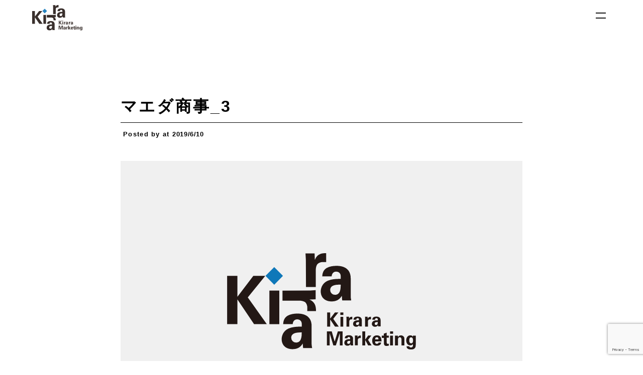

--- FILE ---
content_type: text/html; charset=UTF-8
request_url: https://kirara-m.com/%E3%83%9E%E3%82%A8%E3%83%80%E5%95%86%E4%BA%8B_3/
body_size: 40640
content:
<!doctype html>
<html lang="ja">
<head>
<!-- Google Tag Manager --> 
<script>(function(w,d,s,l,i){w[l]=w[l]||[];w[l].push({'gtm.start':
new Date().getTime(),event:'gtm.js'});var f=d.getElementsByTagName(s)[0],
j=d.createElement(s),dl=l!='dataLayer'?'&l='+l:'';j.async=true;j.src=
'https://www.googletagmanager.com/gtm.js?id='+i+dl;f.parentNode.insertBefore(j,f);
})(window,document,'script','dataLayer','GTM-K77W84BD');</script> 
<!-- End Google Tag Manager -->
<meta charset="UTF-8">
<meta name="viewport" content="width=device-width">
<meta name="description" content="株式会社きららマーケティングは山口県山口市のホームページ制作(WEB制作)・動画制作・テレビ、ラジオCM・パンフレット制作・チラシ制作など、デザイン～撮影～サイト構築までトータルでサポートする広告会社です。" />
<meta name="keywords" content="WEB制作,ホームページ,デザイン,広告,採用ツール,動画,山口市">
<title>
マエダ商事_3 | 山口県山口市のホームページ・WEB制作・デザイン｜株式会社きららマーケティング山口県山口市のホームページ・WEB制作・デザイン｜株式会社きららマーケティング</title>
<style>
@font-face {
    font-family: 'Montserrat';
    font-style: normal;
    font-weight: 400;
    font-display: swap;
    src: local('Montserrat Regular'), local('Montserrat-Regular'), url('https://kirara-m.com/wp/wp-content/themes/kirara2021/font/montserrat/montserrat-v18-latin-regular.woff2') format('woff2');
}
/* montserrat-600 - latin */
@font-face {
    font-family: 'Montserrat';
    font-style: bold;
    font-weight: 600;
    font-display: swap;
    src: local('Montserrat SemiBold'), local('Montserrat-SemiBold'), url('https://kirara-m.com/wp/wp-content/themes/kirara2021/font/montserrat/montserrat-v18-latin-600.woff2') format('woff2');/* Super Modern Browsers */
}
</style>
<!-- Global site tag (gtag.js) - Google Analytics --> 
<script async src="https://www.googletagmanager.com/gtag/js?id=UA-117932142-2"></script> 
<script>
        window.dataLayer = window.dataLayer || [];

        function gtag() {
            dataLayer.push(arguments);
        }
        gtag('js', new Date());

        gtag('config', 'UA-117932142-2');
    </script> 

<!-- Google tag (gtag.js) - Google Analytics --> 
<script async src="https://www.googletagmanager.com/gtag/js?id=G-5JBCQLYC2P">
</script> 
<script>
 window.dataLayer = window.dataLayer || [];
 function gtag(){dataLayer.push(arguments);}
 gtag('js', new Date());

 gtag('config', 'G-5JBCQLYC2P');
</script> 
<script type="application/ld+json">
{
  "@context": "https://schema.org",
  "@graph": [
    {
      // 1. 企業情報 (Organization スキーマ)
      "@type": "Organization",
      "@id": "https://kirara-m.com/#organization",
      "name": "株式会社Kirara Marketing",
      "url": "https://kirara-m.com/",
      "address": {
        "@type": "PostalAddress",
        "streetAddress": "鋳銭司5680-6",
        "addressLocality": "山口市",
        "addressRegion": "山口県",
        "postalCode": "7471221",
        "addressCountry": "JP"
      },
      "contactPoint": {
        "@type": "ContactPoint",
        "telephone": "+81-83-985-1108",
        "contactType": "general"
      },
      // 業種がより明確な場合はCreativeWorkAgencyなども検討できますが、ここでは汎用的なserviceとして表現します。
      "knowsAbout": ["Web制作", "グラフィックデザイン", "動画制作", "広告代理業"]
    },
    {
      // 2. ウェブサイト情報 (WebSite スキーマ)
      "@type": "WebSite",
      "url": "https://kirara-m.com/",
      "name": "株式会社きららマーケティング",
      "description": "山口県山口市のホームページ・WEB制作・デザインを行う株式会社Kirara Marketingの公式サイトです。",
      "potentialAction": {
        "@type": "SearchAction",
        "target": "https://kirara-m.com/?s={search_term_string}",
        "query-input": "required name=search_term_string"
      }
    }
  ]
}
</script> 
<script src="https://www.google.com/recaptcha/enterprise.js?render=6LeyfRosAAAAAKeIa2uNnAPer3OsccczMBhyCjCR"></script> 
<!-- Your code --> 

<script>
  function onClick(e) {
    e.preventDefault();
    grecaptcha.enterprise.ready(async () => {
      const token = await grecaptcha.enterprise.execute('6LeyfRosAAAAAKeIa2uNnAPer3OsccczMBhyCjCR', {action: 'LOGIN'});
    });
  }
</script>

		<!-- All in One SEO 4.9.3 - aioseo.com -->
	<meta name="robots" content="max-image-preview:large" />
	<meta name="author" content="kirara"/>
	<link rel="canonical" href="https://kirara-m.com/%e3%83%9e%e3%82%a8%e3%83%80%e5%95%86%e4%ba%8b_3/" />
	<meta name="generator" content="All in One SEO (AIOSEO) 4.9.3" />
		<meta property="og:locale" content="ja_JP" />
		<meta property="og:site_name" content="山口県山口市のホームページ・WEB制作・デザイン｜株式会社きららマーケティング | 株式会社きららマーケティングは山口県山口市のホームページ制作(WEB制作)・動画制作・テレビ、ラジオCM・パンフレット制作・チラシ制作など、デザイン～撮影～サイト構築までトータルでサポートする広告会社です。" />
		<meta property="og:type" content="article" />
		<meta property="og:title" content="マエダ商事_3 | 山口県山口市のホームページ・WEB制作・デザイン｜株式会社きららマーケティング" />
		<meta property="og:url" content="https://kirara-m.com/%e3%83%9e%e3%82%a8%e3%83%80%e5%95%86%e4%ba%8b_3/" />
		<meta property="article:published_time" content="2019-06-10T09:15:30+00:00" />
		<meta property="article:modified_time" content="2019-06-10T09:15:30+00:00" />
		<meta name="twitter:card" content="summary" />
		<meta name="twitter:title" content="マエダ商事_3 | 山口県山口市のホームページ・WEB制作・デザイン｜株式会社きららマーケティング" />
		<script type="application/ld+json" class="aioseo-schema">
			{"@context":"https:\/\/schema.org","@graph":[{"@type":"BreadcrumbList","@id":"https:\/\/kirara-m.com\/%e3%83%9e%e3%82%a8%e3%83%80%e5%95%86%e4%ba%8b_3\/#breadcrumblist","itemListElement":[{"@type":"ListItem","@id":"https:\/\/kirara-m.com#listItem","position":1,"name":"\u30db\u30fc\u30e0","item":"https:\/\/kirara-m.com","nextItem":{"@type":"ListItem","@id":"https:\/\/kirara-m.com\/%e3%83%9e%e3%82%a8%e3%83%80%e5%95%86%e4%ba%8b_3\/#listItem","name":"\u30de\u30a8\u30c0\u5546\u4e8b_3"}},{"@type":"ListItem","@id":"https:\/\/kirara-m.com\/%e3%83%9e%e3%82%a8%e3%83%80%e5%95%86%e4%ba%8b_3\/#listItem","position":2,"name":"\u30de\u30a8\u30c0\u5546\u4e8b_3","previousItem":{"@type":"ListItem","@id":"https:\/\/kirara-m.com#listItem","name":"\u30db\u30fc\u30e0"}}]},{"@type":"ItemPage","@id":"https:\/\/kirara-m.com\/%e3%83%9e%e3%82%a8%e3%83%80%e5%95%86%e4%ba%8b_3\/#itempage","url":"https:\/\/kirara-m.com\/%e3%83%9e%e3%82%a8%e3%83%80%e5%95%86%e4%ba%8b_3\/","name":"\u30de\u30a8\u30c0\u5546\u4e8b_3 | \u5c71\u53e3\u770c\u5c71\u53e3\u5e02\u306e\u30db\u30fc\u30e0\u30da\u30fc\u30b8\u30fbWEB\u5236\u4f5c\u30fb\u30c7\u30b6\u30a4\u30f3\uff5c\u682a\u5f0f\u4f1a\u793e\u304d\u3089\u3089\u30de\u30fc\u30b1\u30c6\u30a3\u30f3\u30b0","inLanguage":"ja","isPartOf":{"@id":"https:\/\/kirara-m.com\/#website"},"breadcrumb":{"@id":"https:\/\/kirara-m.com\/%e3%83%9e%e3%82%a8%e3%83%80%e5%95%86%e4%ba%8b_3\/#breadcrumblist"},"author":{"@id":"https:\/\/kirara-m.com\/author\/kirara\/#author"},"creator":{"@id":"https:\/\/kirara-m.com\/author\/kirara\/#author"},"datePublished":"2019-06-10T18:15:30+09:00","dateModified":"2019-06-10T18:15:30+09:00"},{"@type":"Organization","@id":"https:\/\/kirara-m.com\/#organization","name":"\u682a\u5f0f\u4f1a\u793eKiraraMarketing(\u304d\u3089\u3089\u30de\u30fc\u30b1\u30c6\u30a3\u30f3\u30b0\uff09","description":"\u682a\u5f0f\u4f1a\u793e\u304d\u3089\u3089\u30de\u30fc\u30b1\u30c6\u30a3\u30f3\u30b0\u306f\u5c71\u53e3\u770c\u5c71\u53e3\u5e02\u306e\u30db\u30fc\u30e0\u30da\u30fc\u30b8\u5236\u4f5c(WEB\u5236\u4f5c)\u30fb\u52d5\u753b\u5236\u4f5c\u30fb\u30c6\u30ec\u30d3\u3001\u30e9\u30b8\u30aaCM\u30fb\u30d1\u30f3\u30d5\u30ec\u30c3\u30c8\u5236\u4f5c\u30fb\u30c1\u30e9\u30b7\u5236\u4f5c\u306a\u3069\u3001\u30c7\u30b6\u30a4\u30f3\uff5e\u64ae\u5f71\uff5e\u30b5\u30a4\u30c8\u69cb\u7bc9\u307e\u3067\u30c8\u30fc\u30bf\u30eb\u3067\u30b5\u30dd\u30fc\u30c8\u3059\u308b\u5e83\u544a\u4f1a\u793e\u3067\u3059\u3002","url":"https:\/\/kirara-m.com\/","telephone":"+81839851108","logo":{"@type":"ImageObject","url":"https:\/\/kirara-m.com\/wp\/wp-content\/uploads\/2022\/08\/news-no-img.jpg","@id":"https:\/\/kirara-m.com\/%e3%83%9e%e3%82%a8%e3%83%80%e5%95%86%e4%ba%8b_3\/#organizationLogo","width":626,"height":652},"image":{"@id":"https:\/\/kirara-m.com\/%e3%83%9e%e3%82%a8%e3%83%80%e5%95%86%e4%ba%8b_3\/#organizationLogo"}},{"@type":"Person","@id":"https:\/\/kirara-m.com\/author\/kirara\/#author","url":"https:\/\/kirara-m.com\/author\/kirara\/","name":"kirara","image":{"@type":"ImageObject","@id":"https:\/\/kirara-m.com\/%e3%83%9e%e3%82%a8%e3%83%80%e5%95%86%e4%ba%8b_3\/#authorImage","url":"https:\/\/secure.gravatar.com\/avatar\/b252e7de24f571f8c8b32b88ffb713740b51cb8e20252e243b382c3d717dad39?s=96&d=mm&r=g","width":96,"height":96,"caption":"kirara"}},{"@type":"WebSite","@id":"https:\/\/kirara-m.com\/#website","url":"https:\/\/kirara-m.com\/","name":"\u682a\u5f0f\u4f1a\u793eKiraraMarketing\uff08\u304d\u3089\u3089\u30de\u30fc\u30b1\u30c6\u30a3\u30f3\u30b0\uff09","alternateName":"\u304d\u3089\u3089\u30de\u30fc\u30b1\u30c6\u30a3\u30f3\u30b0","description":"\u682a\u5f0f\u4f1a\u793e\u304d\u3089\u3089\u30de\u30fc\u30b1\u30c6\u30a3\u30f3\u30b0\u306f\u5c71\u53e3\u770c\u5c71\u53e3\u5e02\u306e\u30db\u30fc\u30e0\u30da\u30fc\u30b8\u5236\u4f5c(WEB\u5236\u4f5c)\u30fb\u52d5\u753b\u5236\u4f5c\u30fb\u30c6\u30ec\u30d3\u3001\u30e9\u30b8\u30aaCM\u30fb\u30d1\u30f3\u30d5\u30ec\u30c3\u30c8\u5236\u4f5c\u30fb\u30c1\u30e9\u30b7\u5236\u4f5c\u306a\u3069\u3001\u30c7\u30b6\u30a4\u30f3\uff5e\u64ae\u5f71\uff5e\u30b5\u30a4\u30c8\u69cb\u7bc9\u307e\u3067\u30c8\u30fc\u30bf\u30eb\u3067\u30b5\u30dd\u30fc\u30c8\u3059\u308b\u5e83\u544a\u4f1a\u793e\u3067\u3059\u3002","inLanguage":"ja","publisher":{"@id":"https:\/\/kirara-m.com\/#organization"}}]}
		</script>
		<!-- All in One SEO -->

<link rel='dns-prefetch' href='//code.jquery.com' />
<link rel='dns-prefetch' href='//cdnjs.cloudflare.com' />
<link rel="alternate" type="application/rss+xml" title="山口県山口市のホームページ・WEB制作・デザイン｜株式会社きららマーケティング &raquo; マエダ商事_3 のコメントのフィード" href="https://kirara-m.com/feed/?attachment_id=211" />
<link rel="alternate" title="oEmbed (JSON)" type="application/json+oembed" href="https://kirara-m.com/wp-json/oembed/1.0/embed?url=https%3A%2F%2Fkirara-m.com%2F%25e3%2583%259e%25e3%2582%25a8%25e3%2583%2580%25e5%2595%2586%25e4%25ba%258b_3%2F" />
<link rel="alternate" title="oEmbed (XML)" type="text/xml+oembed" href="https://kirara-m.com/wp-json/oembed/1.0/embed?url=https%3A%2F%2Fkirara-m.com%2F%25e3%2583%259e%25e3%2582%25a8%25e3%2583%2580%25e5%2595%2586%25e4%25ba%258b_3%2F&#038;format=xml" />
<style id='wp-img-auto-sizes-contain-inline-css' type='text/css'>
img:is([sizes=auto i],[sizes^="auto," i]){contain-intrinsic-size:3000px 1500px}
/*# sourceURL=wp-img-auto-sizes-contain-inline-css */
</style>
<style id='wp-emoji-styles-inline-css' type='text/css'>

	img.wp-smiley, img.emoji {
		display: inline !important;
		border: none !important;
		box-shadow: none !important;
		height: 1em !important;
		width: 1em !important;
		margin: 0 0.07em !important;
		vertical-align: -0.1em !important;
		background: none !important;
		padding: 0 !important;
	}
/*# sourceURL=wp-emoji-styles-inline-css */
</style>
<style id='wp-block-library-inline-css' type='text/css'>
:root{--wp-block-synced-color:#7a00df;--wp-block-synced-color--rgb:122,0,223;--wp-bound-block-color:var(--wp-block-synced-color);--wp-editor-canvas-background:#ddd;--wp-admin-theme-color:#007cba;--wp-admin-theme-color--rgb:0,124,186;--wp-admin-theme-color-darker-10:#006ba1;--wp-admin-theme-color-darker-10--rgb:0,107,160.5;--wp-admin-theme-color-darker-20:#005a87;--wp-admin-theme-color-darker-20--rgb:0,90,135;--wp-admin-border-width-focus:2px}@media (min-resolution:192dpi){:root{--wp-admin-border-width-focus:1.5px}}.wp-element-button{cursor:pointer}:root .has-very-light-gray-background-color{background-color:#eee}:root .has-very-dark-gray-background-color{background-color:#313131}:root .has-very-light-gray-color{color:#eee}:root .has-very-dark-gray-color{color:#313131}:root .has-vivid-green-cyan-to-vivid-cyan-blue-gradient-background{background:linear-gradient(135deg,#00d084,#0693e3)}:root .has-purple-crush-gradient-background{background:linear-gradient(135deg,#34e2e4,#4721fb 50%,#ab1dfe)}:root .has-hazy-dawn-gradient-background{background:linear-gradient(135deg,#faaca8,#dad0ec)}:root .has-subdued-olive-gradient-background{background:linear-gradient(135deg,#fafae1,#67a671)}:root .has-atomic-cream-gradient-background{background:linear-gradient(135deg,#fdd79a,#004a59)}:root .has-nightshade-gradient-background{background:linear-gradient(135deg,#330968,#31cdcf)}:root .has-midnight-gradient-background{background:linear-gradient(135deg,#020381,#2874fc)}:root{--wp--preset--font-size--normal:16px;--wp--preset--font-size--huge:42px}.has-regular-font-size{font-size:1em}.has-larger-font-size{font-size:2.625em}.has-normal-font-size{font-size:var(--wp--preset--font-size--normal)}.has-huge-font-size{font-size:var(--wp--preset--font-size--huge)}.has-text-align-center{text-align:center}.has-text-align-left{text-align:left}.has-text-align-right{text-align:right}.has-fit-text{white-space:nowrap!important}#end-resizable-editor-section{display:none}.aligncenter{clear:both}.items-justified-left{justify-content:flex-start}.items-justified-center{justify-content:center}.items-justified-right{justify-content:flex-end}.items-justified-space-between{justify-content:space-between}.screen-reader-text{border:0;clip-path:inset(50%);height:1px;margin:-1px;overflow:hidden;padding:0;position:absolute;width:1px;word-wrap:normal!important}.screen-reader-text:focus{background-color:#ddd;clip-path:none;color:#444;display:block;font-size:1em;height:auto;left:5px;line-height:normal;padding:15px 23px 14px;text-decoration:none;top:5px;width:auto;z-index:100000}html :where(.has-border-color){border-style:solid}html :where([style*=border-top-color]){border-top-style:solid}html :where([style*=border-right-color]){border-right-style:solid}html :where([style*=border-bottom-color]){border-bottom-style:solid}html :where([style*=border-left-color]){border-left-style:solid}html :where([style*=border-width]){border-style:solid}html :where([style*=border-top-width]){border-top-style:solid}html :where([style*=border-right-width]){border-right-style:solid}html :where([style*=border-bottom-width]){border-bottom-style:solid}html :where([style*=border-left-width]){border-left-style:solid}html :where(img[class*=wp-image-]){height:auto;max-width:100%}:where(figure){margin:0 0 1em}html :where(.is-position-sticky){--wp-admin--admin-bar--position-offset:var(--wp-admin--admin-bar--height,0px)}@media screen and (max-width:600px){html :where(.is-position-sticky){--wp-admin--admin-bar--position-offset:0px}}

/*# sourceURL=wp-block-library-inline-css */
</style><style id='global-styles-inline-css' type='text/css'>
:root{--wp--preset--aspect-ratio--square: 1;--wp--preset--aspect-ratio--4-3: 4/3;--wp--preset--aspect-ratio--3-4: 3/4;--wp--preset--aspect-ratio--3-2: 3/2;--wp--preset--aspect-ratio--2-3: 2/3;--wp--preset--aspect-ratio--16-9: 16/9;--wp--preset--aspect-ratio--9-16: 9/16;--wp--preset--color--black: #000000;--wp--preset--color--cyan-bluish-gray: #abb8c3;--wp--preset--color--white: #ffffff;--wp--preset--color--pale-pink: #f78da7;--wp--preset--color--vivid-red: #cf2e2e;--wp--preset--color--luminous-vivid-orange: #ff6900;--wp--preset--color--luminous-vivid-amber: #fcb900;--wp--preset--color--light-green-cyan: #7bdcb5;--wp--preset--color--vivid-green-cyan: #00d084;--wp--preset--color--pale-cyan-blue: #8ed1fc;--wp--preset--color--vivid-cyan-blue: #0693e3;--wp--preset--color--vivid-purple: #9b51e0;--wp--preset--gradient--vivid-cyan-blue-to-vivid-purple: linear-gradient(135deg,rgb(6,147,227) 0%,rgb(155,81,224) 100%);--wp--preset--gradient--light-green-cyan-to-vivid-green-cyan: linear-gradient(135deg,rgb(122,220,180) 0%,rgb(0,208,130) 100%);--wp--preset--gradient--luminous-vivid-amber-to-luminous-vivid-orange: linear-gradient(135deg,rgb(252,185,0) 0%,rgb(255,105,0) 100%);--wp--preset--gradient--luminous-vivid-orange-to-vivid-red: linear-gradient(135deg,rgb(255,105,0) 0%,rgb(207,46,46) 100%);--wp--preset--gradient--very-light-gray-to-cyan-bluish-gray: linear-gradient(135deg,rgb(238,238,238) 0%,rgb(169,184,195) 100%);--wp--preset--gradient--cool-to-warm-spectrum: linear-gradient(135deg,rgb(74,234,220) 0%,rgb(151,120,209) 20%,rgb(207,42,186) 40%,rgb(238,44,130) 60%,rgb(251,105,98) 80%,rgb(254,248,76) 100%);--wp--preset--gradient--blush-light-purple: linear-gradient(135deg,rgb(255,206,236) 0%,rgb(152,150,240) 100%);--wp--preset--gradient--blush-bordeaux: linear-gradient(135deg,rgb(254,205,165) 0%,rgb(254,45,45) 50%,rgb(107,0,62) 100%);--wp--preset--gradient--luminous-dusk: linear-gradient(135deg,rgb(255,203,112) 0%,rgb(199,81,192) 50%,rgb(65,88,208) 100%);--wp--preset--gradient--pale-ocean: linear-gradient(135deg,rgb(255,245,203) 0%,rgb(182,227,212) 50%,rgb(51,167,181) 100%);--wp--preset--gradient--electric-grass: linear-gradient(135deg,rgb(202,248,128) 0%,rgb(113,206,126) 100%);--wp--preset--gradient--midnight: linear-gradient(135deg,rgb(2,3,129) 0%,rgb(40,116,252) 100%);--wp--preset--font-size--small: 13px;--wp--preset--font-size--medium: 20px;--wp--preset--font-size--large: 36px;--wp--preset--font-size--x-large: 42px;--wp--preset--spacing--20: 0.44rem;--wp--preset--spacing--30: 0.67rem;--wp--preset--spacing--40: 1rem;--wp--preset--spacing--50: 1.5rem;--wp--preset--spacing--60: 2.25rem;--wp--preset--spacing--70: 3.38rem;--wp--preset--spacing--80: 5.06rem;--wp--preset--shadow--natural: 6px 6px 9px rgba(0, 0, 0, 0.2);--wp--preset--shadow--deep: 12px 12px 50px rgba(0, 0, 0, 0.4);--wp--preset--shadow--sharp: 6px 6px 0px rgba(0, 0, 0, 0.2);--wp--preset--shadow--outlined: 6px 6px 0px -3px rgb(255, 255, 255), 6px 6px rgb(0, 0, 0);--wp--preset--shadow--crisp: 6px 6px 0px rgb(0, 0, 0);}:where(.is-layout-flex){gap: 0.5em;}:where(.is-layout-grid){gap: 0.5em;}body .is-layout-flex{display: flex;}.is-layout-flex{flex-wrap: wrap;align-items: center;}.is-layout-flex > :is(*, div){margin: 0;}body .is-layout-grid{display: grid;}.is-layout-grid > :is(*, div){margin: 0;}:where(.wp-block-columns.is-layout-flex){gap: 2em;}:where(.wp-block-columns.is-layout-grid){gap: 2em;}:where(.wp-block-post-template.is-layout-flex){gap: 1.25em;}:where(.wp-block-post-template.is-layout-grid){gap: 1.25em;}.has-black-color{color: var(--wp--preset--color--black) !important;}.has-cyan-bluish-gray-color{color: var(--wp--preset--color--cyan-bluish-gray) !important;}.has-white-color{color: var(--wp--preset--color--white) !important;}.has-pale-pink-color{color: var(--wp--preset--color--pale-pink) !important;}.has-vivid-red-color{color: var(--wp--preset--color--vivid-red) !important;}.has-luminous-vivid-orange-color{color: var(--wp--preset--color--luminous-vivid-orange) !important;}.has-luminous-vivid-amber-color{color: var(--wp--preset--color--luminous-vivid-amber) !important;}.has-light-green-cyan-color{color: var(--wp--preset--color--light-green-cyan) !important;}.has-vivid-green-cyan-color{color: var(--wp--preset--color--vivid-green-cyan) !important;}.has-pale-cyan-blue-color{color: var(--wp--preset--color--pale-cyan-blue) !important;}.has-vivid-cyan-blue-color{color: var(--wp--preset--color--vivid-cyan-blue) !important;}.has-vivid-purple-color{color: var(--wp--preset--color--vivid-purple) !important;}.has-black-background-color{background-color: var(--wp--preset--color--black) !important;}.has-cyan-bluish-gray-background-color{background-color: var(--wp--preset--color--cyan-bluish-gray) !important;}.has-white-background-color{background-color: var(--wp--preset--color--white) !important;}.has-pale-pink-background-color{background-color: var(--wp--preset--color--pale-pink) !important;}.has-vivid-red-background-color{background-color: var(--wp--preset--color--vivid-red) !important;}.has-luminous-vivid-orange-background-color{background-color: var(--wp--preset--color--luminous-vivid-orange) !important;}.has-luminous-vivid-amber-background-color{background-color: var(--wp--preset--color--luminous-vivid-amber) !important;}.has-light-green-cyan-background-color{background-color: var(--wp--preset--color--light-green-cyan) !important;}.has-vivid-green-cyan-background-color{background-color: var(--wp--preset--color--vivid-green-cyan) !important;}.has-pale-cyan-blue-background-color{background-color: var(--wp--preset--color--pale-cyan-blue) !important;}.has-vivid-cyan-blue-background-color{background-color: var(--wp--preset--color--vivid-cyan-blue) !important;}.has-vivid-purple-background-color{background-color: var(--wp--preset--color--vivid-purple) !important;}.has-black-border-color{border-color: var(--wp--preset--color--black) !important;}.has-cyan-bluish-gray-border-color{border-color: var(--wp--preset--color--cyan-bluish-gray) !important;}.has-white-border-color{border-color: var(--wp--preset--color--white) !important;}.has-pale-pink-border-color{border-color: var(--wp--preset--color--pale-pink) !important;}.has-vivid-red-border-color{border-color: var(--wp--preset--color--vivid-red) !important;}.has-luminous-vivid-orange-border-color{border-color: var(--wp--preset--color--luminous-vivid-orange) !important;}.has-luminous-vivid-amber-border-color{border-color: var(--wp--preset--color--luminous-vivid-amber) !important;}.has-light-green-cyan-border-color{border-color: var(--wp--preset--color--light-green-cyan) !important;}.has-vivid-green-cyan-border-color{border-color: var(--wp--preset--color--vivid-green-cyan) !important;}.has-pale-cyan-blue-border-color{border-color: var(--wp--preset--color--pale-cyan-blue) !important;}.has-vivid-cyan-blue-border-color{border-color: var(--wp--preset--color--vivid-cyan-blue) !important;}.has-vivid-purple-border-color{border-color: var(--wp--preset--color--vivid-purple) !important;}.has-vivid-cyan-blue-to-vivid-purple-gradient-background{background: var(--wp--preset--gradient--vivid-cyan-blue-to-vivid-purple) !important;}.has-light-green-cyan-to-vivid-green-cyan-gradient-background{background: var(--wp--preset--gradient--light-green-cyan-to-vivid-green-cyan) !important;}.has-luminous-vivid-amber-to-luminous-vivid-orange-gradient-background{background: var(--wp--preset--gradient--luminous-vivid-amber-to-luminous-vivid-orange) !important;}.has-luminous-vivid-orange-to-vivid-red-gradient-background{background: var(--wp--preset--gradient--luminous-vivid-orange-to-vivid-red) !important;}.has-very-light-gray-to-cyan-bluish-gray-gradient-background{background: var(--wp--preset--gradient--very-light-gray-to-cyan-bluish-gray) !important;}.has-cool-to-warm-spectrum-gradient-background{background: var(--wp--preset--gradient--cool-to-warm-spectrum) !important;}.has-blush-light-purple-gradient-background{background: var(--wp--preset--gradient--blush-light-purple) !important;}.has-blush-bordeaux-gradient-background{background: var(--wp--preset--gradient--blush-bordeaux) !important;}.has-luminous-dusk-gradient-background{background: var(--wp--preset--gradient--luminous-dusk) !important;}.has-pale-ocean-gradient-background{background: var(--wp--preset--gradient--pale-ocean) !important;}.has-electric-grass-gradient-background{background: var(--wp--preset--gradient--electric-grass) !important;}.has-midnight-gradient-background{background: var(--wp--preset--gradient--midnight) !important;}.has-small-font-size{font-size: var(--wp--preset--font-size--small) !important;}.has-medium-font-size{font-size: var(--wp--preset--font-size--medium) !important;}.has-large-font-size{font-size: var(--wp--preset--font-size--large) !important;}.has-x-large-font-size{font-size: var(--wp--preset--font-size--x-large) !important;}
/*# sourceURL=global-styles-inline-css */
</style>

<style id='classic-theme-styles-inline-css' type='text/css'>
/*! This file is auto-generated */
.wp-block-button__link{color:#fff;background-color:#32373c;border-radius:9999px;box-shadow:none;text-decoration:none;padding:calc(.667em + 2px) calc(1.333em + 2px);font-size:1.125em}.wp-block-file__button{background:#32373c;color:#fff;text-decoration:none}
/*# sourceURL=/wp-includes/css/classic-themes.min.css */
</style>
<link rel='stylesheet' id='contact-form-7-css' href='https://kirara-m.com/wp/wp-content/plugins/contact-form-7/includes/css/styles.css?ver=6.1' type='text/css' media='all' />
<link rel='stylesheet' id='cf7msm_styles-css' href='https://kirara-m.com/wp/wp-content/plugins/contact-form-7-multi-step-module-premium/resources/cf7msm.css?ver=4.4.2' type='text/css' media='all' />
<link rel='stylesheet' id='reset-css' href='https://kirara-m.com/wp/wp-content/themes/kirara2021/css/reset.css?ver=20210930402' type='text/css' media='' />
<link rel='stylesheet' id='commonpage-css' href='https://kirara-m.com/wp/wp-content/themes/kirara2021/css/common.css?ver=20221031830' type='text/css' media='' />
<link rel='stylesheet' id='addcss-css' href='https://kirara-m.com/wp/wp-content/themes/kirara2021/css/add.css?ver=20250801111' type='text/css' media='' />
<link rel='stylesheet' id='page-css' href='https://kirara-m.com/wp/wp-content/themes/kirara2021/css/page.css?ver=20211028914' type='text/css' media='' />
<script type="text/javascript" src="//code.jquery.com/jquery-3.4.1.min.js" id="jquery-js"></script>
<script type="text/javascript" src="//cdnjs.cloudflare.com/ajax/libs/bodymovin/5.6.7/lottie.min.js" id="lottie-js"></script>
<link rel="https://api.w.org/" href="https://kirara-m.com/wp-json/" /><link rel="alternate" title="JSON" type="application/json" href="https://kirara-m.com/wp-json/wp/v2/media/211" /><link rel="EditURI" type="application/rsd+xml" title="RSD" href="https://kirara-m.com/wp/xmlrpc.php?rsd" />
<meta name="generator" content="WordPress 6.9" />
<link rel='shortlink' href='https://kirara-m.com/?p=211' />
<link rel="icon" href="https://kirara-m.com/wp/wp-content/uploads/2021/10/cropped-ファビコン-32x32.jpg" sizes="32x32" />
<link rel="icon" href="https://kirara-m.com/wp/wp-content/uploads/2021/10/cropped-ファビコン-192x192.jpg" sizes="192x192" />
<link rel="apple-touch-icon" href="https://kirara-m.com/wp/wp-content/uploads/2021/10/cropped-ファビコン-180x180.jpg" />
<meta name="msapplication-TileImage" content="https://kirara-m.com/wp/wp-content/uploads/2021/10/cropped-ファビコン-270x270.jpg" />
</head>
<!-- ヘッダー -->
<header class="">
  <div class="header">
    <div class="hed-h1-wrap">
      <h1> <a href="https://kirara-m.com/"> <img src="https://kirara-m.com/wp/wp-content/themes/kirara2021/img/top/rogo.svg" alt="株式会社きららマーケティング" width="100px"> </a></h1>
    </div>
    <div class="menu_wrapper js-trigger">
      <div class="menu"> <span class="first"></span> <span class="second"></span> </div>
    </div>
  </div>
  <div class="gnav-wrap">
    <nav>
      <ul class="gnav">
        <li><a href="https://kirara-m.com/services/" class="parent">SERVICE</a></li>
        <li> <a href="https://kirara-m.com/all-works/" class="parent">WORK</a>
          <ul class="child">
            <li><a href="https://kirara-m.com/category_works/web/">- ウェブ</a></li>
            <li><a href="https://kirara-m.com/category_works/graphic/">- グラフィック</a></li>
            <li><a href="https://kirara-m.com/category_works/movie/">- 動画</a></li>
            <li><a href="https://kirara-m.com/category_works/owned/">- 自社媒体</a></li>
            <li><a href="https://nexta.press/" target="blank">- ネクスタ</a></li>
          </ul>
        </li>
        <li class=""><a href="https://kirara-m.com/about/" class="parent">ABOUT</a></li>
        <li class=""><a href="https://kirara-m.com/staff/" class="parent">STAFF</a></li>
        <li class=""><a href="https://kirara-m.com/recruit/" class="parent">RECRUIT</a></li>
        <li> <a href="https://kirara-m.com/all-news/" class="parent">BLOG</a> </li>
		  
        <li class=""><a class="parent">POLICY</a>
		  
		   <ul class="child">
            <li><a href="https://kirara-m.com//policy/">- 個人情報保護方針（プライバシーポリシー）</a></li>
            <li><a href="https://kirara-m.com//information-security-policy/">- 情報セキュリティ基本方針</a></li>
            <li><a href="https://kirara-m.com//privacy-forspecific/">- 特定個人情報保護方針</a></li>
   
          </ul>
		  
		  
		  </li>
        <li class="parent co"><a href="https://kirara-m.com/contact/">CONTACT</a></li>
      </ul>
    </nav>
  </div>
</header>




<body class="page-body">
    <!-- ここからstuff詳細 -->
    <main class="single-stuff">
        <div class="container w1000 w800">
            <div class="staff-setails">
                <h1>マエダ商事_3</h1>
                <div class="day-admin">
                    <p class="post-by">Posted by <span>
                            </span> at <span>2019/6/10                        </span></p>
                </div>
                <div class="thumbnail">
                                            <img src="https://kirara-m.com/wp/wp-content/themes/kirara2021/img/top/single-no-img" alt="no-img" />
                                    </div>
                <p class="attachment"><a href='https://kirara-m.com/wp/wp-content/uploads/2019/06/80a6f1f13018dc1d4cecc2eb6b342800.png'><img fetchpriority="high" decoding="async" width="300" height="169" src="https://kirara-m.com/wp/wp-content/uploads/2019/06/80a6f1f13018dc1d4cecc2eb6b342800-300x169.png" class="attachment-medium size-medium" alt="" srcset="https://kirara-m.com/wp/wp-content/uploads/2019/06/80a6f1f13018dc1d4cecc2eb6b342800-300x169.png 300w, https://kirara-m.com/wp/wp-content/uploads/2019/06/80a6f1f13018dc1d4cecc2eb6b342800-768x432.png 768w, https://kirara-m.com/wp/wp-content/uploads/2019/06/80a6f1f13018dc1d4cecc2eb6b342800-1024x576.png 1024w" sizes="(max-width: 300px) 100vw, 300px" /></a></p>
            </div>
        </div>

        <div class="view-area policy">
            <a href="https://kirara-m.com/all-news/" class="view">
                <div class="link-btn">
                    <span>NEWS一覧へ</span><img src="https://kirara-m.com/wp/wp-content/themes/kirara2021/img/top/link-arrow.svg" alt="" width="70" loading="lazy">
                </div>
            </a>
        </div>

    </main>



    <p id="pageTop"><a href="#">TOP</a></p>
<footer class="main-footer">
    <div class="m1080">
        <div class="contact-link">
            <a href="https://kirara-m.com/contact/">
                <p>制作のご相談やご依頼はこちら</p>
                <figure>
                    <img src="https://kirara-m.com/wp/wp-content/themes/kirara2021/img/top/contact.svg" alt="contact" loading="lazy" width="150px">
                </figure>
            </a>
        </div>
        <div class="f-nav">
            <nav>
                <a href="https://kirara-m.com/" class="a-20">株式会社Kirara Marketing</a>
                <ul>
                    <li>
                        <p>〒747-1221</p>
                    </li>
                    <li>
                        <p>-山口市鋳銭司5680-6</p>
                    </li>
                    <li><a href="https://goo.gl/maps/vULFc7bJESGoA4Q87" target="blank">&gt; Google Map</a></li>
                </ul>
                <ul>
                    <li>
                        <p>TEL 083-985-1108</p>
                    </li>
                    <li>
                        <p>FAX 083-986-3200</p>
                    </li>
                </ul>
            </nav>
            <div class="sns">
                				 <ul class="child">
            <li><a href="https://kirara-m.com//policy/">- 個人情報保護方針（プライバシーポリシー）</a></li>
            <li><a href="https://kirara-m.com//information-security-policy/">- 情報セキュリティ基本方針</a></li>
            <li><a href="https://kirara-m.com//privacy-forspecific/">- 特定個人情報保護方針</a></li>
   
          </ul>
            </div>
        </div>
    </div>
    <div class="map">
        <div class="ggmap">
            <iframe src="https://www.google.com/maps/embed?pb=!1m14!1m8!1m3!1d3304.6669868160934!2d131.446452!3d34.07805!3m2!1i1024!2i768!4f13.1!3m3!1m2!1s0x0%3A0x34dc20385db7bf72!2z5qCq5byP5Lya56S-44GN44KJ44KJ44Oe44O844Kx44OG44Kj44Oz44Kw!5e0!3m2!1sja!2sjp!4v1627546596176!5m2!1sja!2sjp" width="600" height="450" style="border:0;" allowfullscreen="" loading="lazy"></iframe>
        </div>
    </div>
    <div>
        <p class="copy">Copyright &copy; Kirara Marketing Co.,Ltd. All Rights Reserved.</p>
    </div>
</footer>









  <!--//サムネイルを取得-->
  
  <!--//ここから構造化データの記述-->
  <script type="application/ld+json">
  {
    "@context": "http://schema.org",
    "@type": "BlogPosting",
    "mainEntityOfPage":{
      "@type":"WebPage",
      "@id":"https://kirara-m.com/%e3%83%9e%e3%82%a8%e3%83%80%e5%95%86%e4%ba%8b_3/"
    },
    "headline":"マエダ商事_3",
    "image": [
      "https://kirara-m.com/wp/wp-content/uploads/2019/06/80a6f1f13018dc1d4cecc2eb6b342800.png"
    ],
    "datePublished": "2019-06-10T18:15:30+09:00",
    "dateModified": "2019-06-10T18:15:30+09:00",
    "author": {
      "@type": "Organization", //組織の場合は"Organization"と記入
      "name": "" //毎回同じ著者の場合は直接記入してもOK
    },
    "publisher": {
      "@type": "Organization", //個人の場合は"Person"と記入
      "name": "株式会社きららマーケティング", //ここに社名や個人名を記入
      "logo": {
        "@type": "ImageObject",
        "url": "https://kirara-m.com/wp/wp-content/themes/kirara2021/img/top/rogo.svg" //ここにロゴのURLを記入
      }
    },
    "description": ""
  }
  </script>


<script type="speculationrules">
{"prefetch":[{"source":"document","where":{"and":[{"href_matches":"/*"},{"not":{"href_matches":["/wp/wp-*.php","/wp/wp-admin/*","/wp/wp-content/uploads/*","/wp/wp-content/*","/wp/wp-content/plugins/*","/wp/wp-content/themes/kirara2021/*","/*\\?(.+)"]}},{"not":{"selector_matches":"a[rel~=\"nofollow\"]"}},{"not":{"selector_matches":".no-prefetch, .no-prefetch a"}}]},"eagerness":"conservative"}]}
</script>
<script type="text/javascript" src="https://kirara-m.com/wp/wp-includes/js/dist/hooks.min.js?ver=dd5603f07f9220ed27f1" id="wp-hooks-js"></script>
<script type="text/javascript" src="https://kirara-m.com/wp/wp-includes/js/dist/i18n.min.js?ver=c26c3dc7bed366793375" id="wp-i18n-js"></script>
<script type="text/javascript" id="wp-i18n-js-after">
/* <![CDATA[ */
wp.i18n.setLocaleData( { 'text direction\u0004ltr': [ 'ltr' ] } );
//# sourceURL=wp-i18n-js-after
/* ]]> */
</script>
<script type="text/javascript" src="https://kirara-m.com/wp/wp-content/plugins/contact-form-7/includes/swv/js/index.js?ver=6.1" id="swv-js"></script>
<script type="text/javascript" id="contact-form-7-js-translations">
/* <![CDATA[ */
( function( domain, translations ) {
	var localeData = translations.locale_data[ domain ] || translations.locale_data.messages;
	localeData[""].domain = domain;
	wp.i18n.setLocaleData( localeData, domain );
} )( "contact-form-7", {"translation-revision-date":"2025-06-27 09:47:49+0000","generator":"GlotPress\/4.0.1","domain":"messages","locale_data":{"messages":{"":{"domain":"messages","plural-forms":"nplurals=1; plural=0;","lang":"ja_JP"},"This contact form is placed in the wrong place.":["\u3053\u306e\u30b3\u30f3\u30bf\u30af\u30c8\u30d5\u30a9\u30fc\u30e0\u306f\u9593\u9055\u3063\u305f\u4f4d\u7f6e\u306b\u7f6e\u304b\u308c\u3066\u3044\u307e\u3059\u3002"],"Error:":["\u30a8\u30e9\u30fc:"]}},"comment":{"reference":"includes\/js\/index.js"}} );
//# sourceURL=contact-form-7-js-translations
/* ]]> */
</script>
<script type="text/javascript" id="contact-form-7-js-before">
/* <![CDATA[ */
var wpcf7 = {
    "api": {
        "root": "https:\/\/kirara-m.com\/wp-json\/",
        "namespace": "contact-form-7\/v1"
    }
};
//# sourceURL=contact-form-7-js-before
/* ]]> */
</script>
<script type="text/javascript" src="https://kirara-m.com/wp/wp-content/plugins/contact-form-7/includes/js/index.js?ver=6.1" id="contact-form-7-js"></script>
<script type="text/javascript" id="cf7msm-js-extra">
/* <![CDATA[ */
var cf7msm_posted_data = [];
//# sourceURL=cf7msm-js-extra
/* ]]> */
</script>
<script type="text/javascript" src="https://kirara-m.com/wp/wp-content/plugins/contact-form-7-multi-step-module-premium/resources/cf7msm.min.js?ver=4.4.2" id="cf7msm-js"></script>
<script type="text/javascript" src="https://kirara-m.com/wp/wp-content/themes/kirara2021/js/main.js" id="main-js-js"></script>
<script id="wp-emoji-settings" type="application/json">
{"baseUrl":"https://s.w.org/images/core/emoji/17.0.2/72x72/","ext":".png","svgUrl":"https://s.w.org/images/core/emoji/17.0.2/svg/","svgExt":".svg","source":{"concatemoji":"https://kirara-m.com/wp/wp-includes/js/wp-emoji-release.min.js?ver=6.9"}}
</script>
<script type="module">
/* <![CDATA[ */
/*! This file is auto-generated */
const a=JSON.parse(document.getElementById("wp-emoji-settings").textContent),o=(window._wpemojiSettings=a,"wpEmojiSettingsSupports"),s=["flag","emoji"];function i(e){try{var t={supportTests:e,timestamp:(new Date).valueOf()};sessionStorage.setItem(o,JSON.stringify(t))}catch(e){}}function c(e,t,n){e.clearRect(0,0,e.canvas.width,e.canvas.height),e.fillText(t,0,0);t=new Uint32Array(e.getImageData(0,0,e.canvas.width,e.canvas.height).data);e.clearRect(0,0,e.canvas.width,e.canvas.height),e.fillText(n,0,0);const a=new Uint32Array(e.getImageData(0,0,e.canvas.width,e.canvas.height).data);return t.every((e,t)=>e===a[t])}function p(e,t){e.clearRect(0,0,e.canvas.width,e.canvas.height),e.fillText(t,0,0);var n=e.getImageData(16,16,1,1);for(let e=0;e<n.data.length;e++)if(0!==n.data[e])return!1;return!0}function u(e,t,n,a){switch(t){case"flag":return n(e,"\ud83c\udff3\ufe0f\u200d\u26a7\ufe0f","\ud83c\udff3\ufe0f\u200b\u26a7\ufe0f")?!1:!n(e,"\ud83c\udde8\ud83c\uddf6","\ud83c\udde8\u200b\ud83c\uddf6")&&!n(e,"\ud83c\udff4\udb40\udc67\udb40\udc62\udb40\udc65\udb40\udc6e\udb40\udc67\udb40\udc7f","\ud83c\udff4\u200b\udb40\udc67\u200b\udb40\udc62\u200b\udb40\udc65\u200b\udb40\udc6e\u200b\udb40\udc67\u200b\udb40\udc7f");case"emoji":return!a(e,"\ud83e\u1fac8")}return!1}function f(e,t,n,a){let r;const o=(r="undefined"!=typeof WorkerGlobalScope&&self instanceof WorkerGlobalScope?new OffscreenCanvas(300,150):document.createElement("canvas")).getContext("2d",{willReadFrequently:!0}),s=(o.textBaseline="top",o.font="600 32px Arial",{});return e.forEach(e=>{s[e]=t(o,e,n,a)}),s}function r(e){var t=document.createElement("script");t.src=e,t.defer=!0,document.head.appendChild(t)}a.supports={everything:!0,everythingExceptFlag:!0},new Promise(t=>{let n=function(){try{var e=JSON.parse(sessionStorage.getItem(o));if("object"==typeof e&&"number"==typeof e.timestamp&&(new Date).valueOf()<e.timestamp+604800&&"object"==typeof e.supportTests)return e.supportTests}catch(e){}return null}();if(!n){if("undefined"!=typeof Worker&&"undefined"!=typeof OffscreenCanvas&&"undefined"!=typeof URL&&URL.createObjectURL&&"undefined"!=typeof Blob)try{var e="postMessage("+f.toString()+"("+[JSON.stringify(s),u.toString(),c.toString(),p.toString()].join(",")+"));",a=new Blob([e],{type:"text/javascript"});const r=new Worker(URL.createObjectURL(a),{name:"wpTestEmojiSupports"});return void(r.onmessage=e=>{i(n=e.data),r.terminate(),t(n)})}catch(e){}i(n=f(s,u,c,p))}t(n)}).then(e=>{for(const n in e)a.supports[n]=e[n],a.supports.everything=a.supports.everything&&a.supports[n],"flag"!==n&&(a.supports.everythingExceptFlag=a.supports.everythingExceptFlag&&a.supports[n]);var t;a.supports.everythingExceptFlag=a.supports.everythingExceptFlag&&!a.supports.flag,a.supports.everything||((t=a.source||{}).concatemoji?r(t.concatemoji):t.wpemoji&&t.twemoji&&(r(t.twemoji),r(t.wpemoji)))});
//# sourceURL=https://kirara-m.com/wp/wp-includes/js/wp-emoji-loader.min.js
/* ]]> */
</script>
</body>

</html>

--- FILE ---
content_type: text/html; charset=utf-8
request_url: https://www.google.com/recaptcha/enterprise/anchor?ar=1&k=6LeyfRosAAAAAKeIa2uNnAPer3OsccczMBhyCjCR&co=aHR0cHM6Ly9raXJhcmEtbS5jb206NDQz&hl=en&v=PoyoqOPhxBO7pBk68S4YbpHZ&size=invisible&anchor-ms=20000&execute-ms=30000&cb=jpujeqi07oxy
body_size: 48529
content:
<!DOCTYPE HTML><html dir="ltr" lang="en"><head><meta http-equiv="Content-Type" content="text/html; charset=UTF-8">
<meta http-equiv="X-UA-Compatible" content="IE=edge">
<title>reCAPTCHA</title>
<style type="text/css">
/* cyrillic-ext */
@font-face {
  font-family: 'Roboto';
  font-style: normal;
  font-weight: 400;
  font-stretch: 100%;
  src: url(//fonts.gstatic.com/s/roboto/v48/KFO7CnqEu92Fr1ME7kSn66aGLdTylUAMa3GUBHMdazTgWw.woff2) format('woff2');
  unicode-range: U+0460-052F, U+1C80-1C8A, U+20B4, U+2DE0-2DFF, U+A640-A69F, U+FE2E-FE2F;
}
/* cyrillic */
@font-face {
  font-family: 'Roboto';
  font-style: normal;
  font-weight: 400;
  font-stretch: 100%;
  src: url(//fonts.gstatic.com/s/roboto/v48/KFO7CnqEu92Fr1ME7kSn66aGLdTylUAMa3iUBHMdazTgWw.woff2) format('woff2');
  unicode-range: U+0301, U+0400-045F, U+0490-0491, U+04B0-04B1, U+2116;
}
/* greek-ext */
@font-face {
  font-family: 'Roboto';
  font-style: normal;
  font-weight: 400;
  font-stretch: 100%;
  src: url(//fonts.gstatic.com/s/roboto/v48/KFO7CnqEu92Fr1ME7kSn66aGLdTylUAMa3CUBHMdazTgWw.woff2) format('woff2');
  unicode-range: U+1F00-1FFF;
}
/* greek */
@font-face {
  font-family: 'Roboto';
  font-style: normal;
  font-weight: 400;
  font-stretch: 100%;
  src: url(//fonts.gstatic.com/s/roboto/v48/KFO7CnqEu92Fr1ME7kSn66aGLdTylUAMa3-UBHMdazTgWw.woff2) format('woff2');
  unicode-range: U+0370-0377, U+037A-037F, U+0384-038A, U+038C, U+038E-03A1, U+03A3-03FF;
}
/* math */
@font-face {
  font-family: 'Roboto';
  font-style: normal;
  font-weight: 400;
  font-stretch: 100%;
  src: url(//fonts.gstatic.com/s/roboto/v48/KFO7CnqEu92Fr1ME7kSn66aGLdTylUAMawCUBHMdazTgWw.woff2) format('woff2');
  unicode-range: U+0302-0303, U+0305, U+0307-0308, U+0310, U+0312, U+0315, U+031A, U+0326-0327, U+032C, U+032F-0330, U+0332-0333, U+0338, U+033A, U+0346, U+034D, U+0391-03A1, U+03A3-03A9, U+03B1-03C9, U+03D1, U+03D5-03D6, U+03F0-03F1, U+03F4-03F5, U+2016-2017, U+2034-2038, U+203C, U+2040, U+2043, U+2047, U+2050, U+2057, U+205F, U+2070-2071, U+2074-208E, U+2090-209C, U+20D0-20DC, U+20E1, U+20E5-20EF, U+2100-2112, U+2114-2115, U+2117-2121, U+2123-214F, U+2190, U+2192, U+2194-21AE, U+21B0-21E5, U+21F1-21F2, U+21F4-2211, U+2213-2214, U+2216-22FF, U+2308-230B, U+2310, U+2319, U+231C-2321, U+2336-237A, U+237C, U+2395, U+239B-23B7, U+23D0, U+23DC-23E1, U+2474-2475, U+25AF, U+25B3, U+25B7, U+25BD, U+25C1, U+25CA, U+25CC, U+25FB, U+266D-266F, U+27C0-27FF, U+2900-2AFF, U+2B0E-2B11, U+2B30-2B4C, U+2BFE, U+3030, U+FF5B, U+FF5D, U+1D400-1D7FF, U+1EE00-1EEFF;
}
/* symbols */
@font-face {
  font-family: 'Roboto';
  font-style: normal;
  font-weight: 400;
  font-stretch: 100%;
  src: url(//fonts.gstatic.com/s/roboto/v48/KFO7CnqEu92Fr1ME7kSn66aGLdTylUAMaxKUBHMdazTgWw.woff2) format('woff2');
  unicode-range: U+0001-000C, U+000E-001F, U+007F-009F, U+20DD-20E0, U+20E2-20E4, U+2150-218F, U+2190, U+2192, U+2194-2199, U+21AF, U+21E6-21F0, U+21F3, U+2218-2219, U+2299, U+22C4-22C6, U+2300-243F, U+2440-244A, U+2460-24FF, U+25A0-27BF, U+2800-28FF, U+2921-2922, U+2981, U+29BF, U+29EB, U+2B00-2BFF, U+4DC0-4DFF, U+FFF9-FFFB, U+10140-1018E, U+10190-1019C, U+101A0, U+101D0-101FD, U+102E0-102FB, U+10E60-10E7E, U+1D2C0-1D2D3, U+1D2E0-1D37F, U+1F000-1F0FF, U+1F100-1F1AD, U+1F1E6-1F1FF, U+1F30D-1F30F, U+1F315, U+1F31C, U+1F31E, U+1F320-1F32C, U+1F336, U+1F378, U+1F37D, U+1F382, U+1F393-1F39F, U+1F3A7-1F3A8, U+1F3AC-1F3AF, U+1F3C2, U+1F3C4-1F3C6, U+1F3CA-1F3CE, U+1F3D4-1F3E0, U+1F3ED, U+1F3F1-1F3F3, U+1F3F5-1F3F7, U+1F408, U+1F415, U+1F41F, U+1F426, U+1F43F, U+1F441-1F442, U+1F444, U+1F446-1F449, U+1F44C-1F44E, U+1F453, U+1F46A, U+1F47D, U+1F4A3, U+1F4B0, U+1F4B3, U+1F4B9, U+1F4BB, U+1F4BF, U+1F4C8-1F4CB, U+1F4D6, U+1F4DA, U+1F4DF, U+1F4E3-1F4E6, U+1F4EA-1F4ED, U+1F4F7, U+1F4F9-1F4FB, U+1F4FD-1F4FE, U+1F503, U+1F507-1F50B, U+1F50D, U+1F512-1F513, U+1F53E-1F54A, U+1F54F-1F5FA, U+1F610, U+1F650-1F67F, U+1F687, U+1F68D, U+1F691, U+1F694, U+1F698, U+1F6AD, U+1F6B2, U+1F6B9-1F6BA, U+1F6BC, U+1F6C6-1F6CF, U+1F6D3-1F6D7, U+1F6E0-1F6EA, U+1F6F0-1F6F3, U+1F6F7-1F6FC, U+1F700-1F7FF, U+1F800-1F80B, U+1F810-1F847, U+1F850-1F859, U+1F860-1F887, U+1F890-1F8AD, U+1F8B0-1F8BB, U+1F8C0-1F8C1, U+1F900-1F90B, U+1F93B, U+1F946, U+1F984, U+1F996, U+1F9E9, U+1FA00-1FA6F, U+1FA70-1FA7C, U+1FA80-1FA89, U+1FA8F-1FAC6, U+1FACE-1FADC, U+1FADF-1FAE9, U+1FAF0-1FAF8, U+1FB00-1FBFF;
}
/* vietnamese */
@font-face {
  font-family: 'Roboto';
  font-style: normal;
  font-weight: 400;
  font-stretch: 100%;
  src: url(//fonts.gstatic.com/s/roboto/v48/KFO7CnqEu92Fr1ME7kSn66aGLdTylUAMa3OUBHMdazTgWw.woff2) format('woff2');
  unicode-range: U+0102-0103, U+0110-0111, U+0128-0129, U+0168-0169, U+01A0-01A1, U+01AF-01B0, U+0300-0301, U+0303-0304, U+0308-0309, U+0323, U+0329, U+1EA0-1EF9, U+20AB;
}
/* latin-ext */
@font-face {
  font-family: 'Roboto';
  font-style: normal;
  font-weight: 400;
  font-stretch: 100%;
  src: url(//fonts.gstatic.com/s/roboto/v48/KFO7CnqEu92Fr1ME7kSn66aGLdTylUAMa3KUBHMdazTgWw.woff2) format('woff2');
  unicode-range: U+0100-02BA, U+02BD-02C5, U+02C7-02CC, U+02CE-02D7, U+02DD-02FF, U+0304, U+0308, U+0329, U+1D00-1DBF, U+1E00-1E9F, U+1EF2-1EFF, U+2020, U+20A0-20AB, U+20AD-20C0, U+2113, U+2C60-2C7F, U+A720-A7FF;
}
/* latin */
@font-face {
  font-family: 'Roboto';
  font-style: normal;
  font-weight: 400;
  font-stretch: 100%;
  src: url(//fonts.gstatic.com/s/roboto/v48/KFO7CnqEu92Fr1ME7kSn66aGLdTylUAMa3yUBHMdazQ.woff2) format('woff2');
  unicode-range: U+0000-00FF, U+0131, U+0152-0153, U+02BB-02BC, U+02C6, U+02DA, U+02DC, U+0304, U+0308, U+0329, U+2000-206F, U+20AC, U+2122, U+2191, U+2193, U+2212, U+2215, U+FEFF, U+FFFD;
}
/* cyrillic-ext */
@font-face {
  font-family: 'Roboto';
  font-style: normal;
  font-weight: 500;
  font-stretch: 100%;
  src: url(//fonts.gstatic.com/s/roboto/v48/KFO7CnqEu92Fr1ME7kSn66aGLdTylUAMa3GUBHMdazTgWw.woff2) format('woff2');
  unicode-range: U+0460-052F, U+1C80-1C8A, U+20B4, U+2DE0-2DFF, U+A640-A69F, U+FE2E-FE2F;
}
/* cyrillic */
@font-face {
  font-family: 'Roboto';
  font-style: normal;
  font-weight: 500;
  font-stretch: 100%;
  src: url(//fonts.gstatic.com/s/roboto/v48/KFO7CnqEu92Fr1ME7kSn66aGLdTylUAMa3iUBHMdazTgWw.woff2) format('woff2');
  unicode-range: U+0301, U+0400-045F, U+0490-0491, U+04B0-04B1, U+2116;
}
/* greek-ext */
@font-face {
  font-family: 'Roboto';
  font-style: normal;
  font-weight: 500;
  font-stretch: 100%;
  src: url(//fonts.gstatic.com/s/roboto/v48/KFO7CnqEu92Fr1ME7kSn66aGLdTylUAMa3CUBHMdazTgWw.woff2) format('woff2');
  unicode-range: U+1F00-1FFF;
}
/* greek */
@font-face {
  font-family: 'Roboto';
  font-style: normal;
  font-weight: 500;
  font-stretch: 100%;
  src: url(//fonts.gstatic.com/s/roboto/v48/KFO7CnqEu92Fr1ME7kSn66aGLdTylUAMa3-UBHMdazTgWw.woff2) format('woff2');
  unicode-range: U+0370-0377, U+037A-037F, U+0384-038A, U+038C, U+038E-03A1, U+03A3-03FF;
}
/* math */
@font-face {
  font-family: 'Roboto';
  font-style: normal;
  font-weight: 500;
  font-stretch: 100%;
  src: url(//fonts.gstatic.com/s/roboto/v48/KFO7CnqEu92Fr1ME7kSn66aGLdTylUAMawCUBHMdazTgWw.woff2) format('woff2');
  unicode-range: U+0302-0303, U+0305, U+0307-0308, U+0310, U+0312, U+0315, U+031A, U+0326-0327, U+032C, U+032F-0330, U+0332-0333, U+0338, U+033A, U+0346, U+034D, U+0391-03A1, U+03A3-03A9, U+03B1-03C9, U+03D1, U+03D5-03D6, U+03F0-03F1, U+03F4-03F5, U+2016-2017, U+2034-2038, U+203C, U+2040, U+2043, U+2047, U+2050, U+2057, U+205F, U+2070-2071, U+2074-208E, U+2090-209C, U+20D0-20DC, U+20E1, U+20E5-20EF, U+2100-2112, U+2114-2115, U+2117-2121, U+2123-214F, U+2190, U+2192, U+2194-21AE, U+21B0-21E5, U+21F1-21F2, U+21F4-2211, U+2213-2214, U+2216-22FF, U+2308-230B, U+2310, U+2319, U+231C-2321, U+2336-237A, U+237C, U+2395, U+239B-23B7, U+23D0, U+23DC-23E1, U+2474-2475, U+25AF, U+25B3, U+25B7, U+25BD, U+25C1, U+25CA, U+25CC, U+25FB, U+266D-266F, U+27C0-27FF, U+2900-2AFF, U+2B0E-2B11, U+2B30-2B4C, U+2BFE, U+3030, U+FF5B, U+FF5D, U+1D400-1D7FF, U+1EE00-1EEFF;
}
/* symbols */
@font-face {
  font-family: 'Roboto';
  font-style: normal;
  font-weight: 500;
  font-stretch: 100%;
  src: url(//fonts.gstatic.com/s/roboto/v48/KFO7CnqEu92Fr1ME7kSn66aGLdTylUAMaxKUBHMdazTgWw.woff2) format('woff2');
  unicode-range: U+0001-000C, U+000E-001F, U+007F-009F, U+20DD-20E0, U+20E2-20E4, U+2150-218F, U+2190, U+2192, U+2194-2199, U+21AF, U+21E6-21F0, U+21F3, U+2218-2219, U+2299, U+22C4-22C6, U+2300-243F, U+2440-244A, U+2460-24FF, U+25A0-27BF, U+2800-28FF, U+2921-2922, U+2981, U+29BF, U+29EB, U+2B00-2BFF, U+4DC0-4DFF, U+FFF9-FFFB, U+10140-1018E, U+10190-1019C, U+101A0, U+101D0-101FD, U+102E0-102FB, U+10E60-10E7E, U+1D2C0-1D2D3, U+1D2E0-1D37F, U+1F000-1F0FF, U+1F100-1F1AD, U+1F1E6-1F1FF, U+1F30D-1F30F, U+1F315, U+1F31C, U+1F31E, U+1F320-1F32C, U+1F336, U+1F378, U+1F37D, U+1F382, U+1F393-1F39F, U+1F3A7-1F3A8, U+1F3AC-1F3AF, U+1F3C2, U+1F3C4-1F3C6, U+1F3CA-1F3CE, U+1F3D4-1F3E0, U+1F3ED, U+1F3F1-1F3F3, U+1F3F5-1F3F7, U+1F408, U+1F415, U+1F41F, U+1F426, U+1F43F, U+1F441-1F442, U+1F444, U+1F446-1F449, U+1F44C-1F44E, U+1F453, U+1F46A, U+1F47D, U+1F4A3, U+1F4B0, U+1F4B3, U+1F4B9, U+1F4BB, U+1F4BF, U+1F4C8-1F4CB, U+1F4D6, U+1F4DA, U+1F4DF, U+1F4E3-1F4E6, U+1F4EA-1F4ED, U+1F4F7, U+1F4F9-1F4FB, U+1F4FD-1F4FE, U+1F503, U+1F507-1F50B, U+1F50D, U+1F512-1F513, U+1F53E-1F54A, U+1F54F-1F5FA, U+1F610, U+1F650-1F67F, U+1F687, U+1F68D, U+1F691, U+1F694, U+1F698, U+1F6AD, U+1F6B2, U+1F6B9-1F6BA, U+1F6BC, U+1F6C6-1F6CF, U+1F6D3-1F6D7, U+1F6E0-1F6EA, U+1F6F0-1F6F3, U+1F6F7-1F6FC, U+1F700-1F7FF, U+1F800-1F80B, U+1F810-1F847, U+1F850-1F859, U+1F860-1F887, U+1F890-1F8AD, U+1F8B0-1F8BB, U+1F8C0-1F8C1, U+1F900-1F90B, U+1F93B, U+1F946, U+1F984, U+1F996, U+1F9E9, U+1FA00-1FA6F, U+1FA70-1FA7C, U+1FA80-1FA89, U+1FA8F-1FAC6, U+1FACE-1FADC, U+1FADF-1FAE9, U+1FAF0-1FAF8, U+1FB00-1FBFF;
}
/* vietnamese */
@font-face {
  font-family: 'Roboto';
  font-style: normal;
  font-weight: 500;
  font-stretch: 100%;
  src: url(//fonts.gstatic.com/s/roboto/v48/KFO7CnqEu92Fr1ME7kSn66aGLdTylUAMa3OUBHMdazTgWw.woff2) format('woff2');
  unicode-range: U+0102-0103, U+0110-0111, U+0128-0129, U+0168-0169, U+01A0-01A1, U+01AF-01B0, U+0300-0301, U+0303-0304, U+0308-0309, U+0323, U+0329, U+1EA0-1EF9, U+20AB;
}
/* latin-ext */
@font-face {
  font-family: 'Roboto';
  font-style: normal;
  font-weight: 500;
  font-stretch: 100%;
  src: url(//fonts.gstatic.com/s/roboto/v48/KFO7CnqEu92Fr1ME7kSn66aGLdTylUAMa3KUBHMdazTgWw.woff2) format('woff2');
  unicode-range: U+0100-02BA, U+02BD-02C5, U+02C7-02CC, U+02CE-02D7, U+02DD-02FF, U+0304, U+0308, U+0329, U+1D00-1DBF, U+1E00-1E9F, U+1EF2-1EFF, U+2020, U+20A0-20AB, U+20AD-20C0, U+2113, U+2C60-2C7F, U+A720-A7FF;
}
/* latin */
@font-face {
  font-family: 'Roboto';
  font-style: normal;
  font-weight: 500;
  font-stretch: 100%;
  src: url(//fonts.gstatic.com/s/roboto/v48/KFO7CnqEu92Fr1ME7kSn66aGLdTylUAMa3yUBHMdazQ.woff2) format('woff2');
  unicode-range: U+0000-00FF, U+0131, U+0152-0153, U+02BB-02BC, U+02C6, U+02DA, U+02DC, U+0304, U+0308, U+0329, U+2000-206F, U+20AC, U+2122, U+2191, U+2193, U+2212, U+2215, U+FEFF, U+FFFD;
}
/* cyrillic-ext */
@font-face {
  font-family: 'Roboto';
  font-style: normal;
  font-weight: 900;
  font-stretch: 100%;
  src: url(//fonts.gstatic.com/s/roboto/v48/KFO7CnqEu92Fr1ME7kSn66aGLdTylUAMa3GUBHMdazTgWw.woff2) format('woff2');
  unicode-range: U+0460-052F, U+1C80-1C8A, U+20B4, U+2DE0-2DFF, U+A640-A69F, U+FE2E-FE2F;
}
/* cyrillic */
@font-face {
  font-family: 'Roboto';
  font-style: normal;
  font-weight: 900;
  font-stretch: 100%;
  src: url(//fonts.gstatic.com/s/roboto/v48/KFO7CnqEu92Fr1ME7kSn66aGLdTylUAMa3iUBHMdazTgWw.woff2) format('woff2');
  unicode-range: U+0301, U+0400-045F, U+0490-0491, U+04B0-04B1, U+2116;
}
/* greek-ext */
@font-face {
  font-family: 'Roboto';
  font-style: normal;
  font-weight: 900;
  font-stretch: 100%;
  src: url(//fonts.gstatic.com/s/roboto/v48/KFO7CnqEu92Fr1ME7kSn66aGLdTylUAMa3CUBHMdazTgWw.woff2) format('woff2');
  unicode-range: U+1F00-1FFF;
}
/* greek */
@font-face {
  font-family: 'Roboto';
  font-style: normal;
  font-weight: 900;
  font-stretch: 100%;
  src: url(//fonts.gstatic.com/s/roboto/v48/KFO7CnqEu92Fr1ME7kSn66aGLdTylUAMa3-UBHMdazTgWw.woff2) format('woff2');
  unicode-range: U+0370-0377, U+037A-037F, U+0384-038A, U+038C, U+038E-03A1, U+03A3-03FF;
}
/* math */
@font-face {
  font-family: 'Roboto';
  font-style: normal;
  font-weight: 900;
  font-stretch: 100%;
  src: url(//fonts.gstatic.com/s/roboto/v48/KFO7CnqEu92Fr1ME7kSn66aGLdTylUAMawCUBHMdazTgWw.woff2) format('woff2');
  unicode-range: U+0302-0303, U+0305, U+0307-0308, U+0310, U+0312, U+0315, U+031A, U+0326-0327, U+032C, U+032F-0330, U+0332-0333, U+0338, U+033A, U+0346, U+034D, U+0391-03A1, U+03A3-03A9, U+03B1-03C9, U+03D1, U+03D5-03D6, U+03F0-03F1, U+03F4-03F5, U+2016-2017, U+2034-2038, U+203C, U+2040, U+2043, U+2047, U+2050, U+2057, U+205F, U+2070-2071, U+2074-208E, U+2090-209C, U+20D0-20DC, U+20E1, U+20E5-20EF, U+2100-2112, U+2114-2115, U+2117-2121, U+2123-214F, U+2190, U+2192, U+2194-21AE, U+21B0-21E5, U+21F1-21F2, U+21F4-2211, U+2213-2214, U+2216-22FF, U+2308-230B, U+2310, U+2319, U+231C-2321, U+2336-237A, U+237C, U+2395, U+239B-23B7, U+23D0, U+23DC-23E1, U+2474-2475, U+25AF, U+25B3, U+25B7, U+25BD, U+25C1, U+25CA, U+25CC, U+25FB, U+266D-266F, U+27C0-27FF, U+2900-2AFF, U+2B0E-2B11, U+2B30-2B4C, U+2BFE, U+3030, U+FF5B, U+FF5D, U+1D400-1D7FF, U+1EE00-1EEFF;
}
/* symbols */
@font-face {
  font-family: 'Roboto';
  font-style: normal;
  font-weight: 900;
  font-stretch: 100%;
  src: url(//fonts.gstatic.com/s/roboto/v48/KFO7CnqEu92Fr1ME7kSn66aGLdTylUAMaxKUBHMdazTgWw.woff2) format('woff2');
  unicode-range: U+0001-000C, U+000E-001F, U+007F-009F, U+20DD-20E0, U+20E2-20E4, U+2150-218F, U+2190, U+2192, U+2194-2199, U+21AF, U+21E6-21F0, U+21F3, U+2218-2219, U+2299, U+22C4-22C6, U+2300-243F, U+2440-244A, U+2460-24FF, U+25A0-27BF, U+2800-28FF, U+2921-2922, U+2981, U+29BF, U+29EB, U+2B00-2BFF, U+4DC0-4DFF, U+FFF9-FFFB, U+10140-1018E, U+10190-1019C, U+101A0, U+101D0-101FD, U+102E0-102FB, U+10E60-10E7E, U+1D2C0-1D2D3, U+1D2E0-1D37F, U+1F000-1F0FF, U+1F100-1F1AD, U+1F1E6-1F1FF, U+1F30D-1F30F, U+1F315, U+1F31C, U+1F31E, U+1F320-1F32C, U+1F336, U+1F378, U+1F37D, U+1F382, U+1F393-1F39F, U+1F3A7-1F3A8, U+1F3AC-1F3AF, U+1F3C2, U+1F3C4-1F3C6, U+1F3CA-1F3CE, U+1F3D4-1F3E0, U+1F3ED, U+1F3F1-1F3F3, U+1F3F5-1F3F7, U+1F408, U+1F415, U+1F41F, U+1F426, U+1F43F, U+1F441-1F442, U+1F444, U+1F446-1F449, U+1F44C-1F44E, U+1F453, U+1F46A, U+1F47D, U+1F4A3, U+1F4B0, U+1F4B3, U+1F4B9, U+1F4BB, U+1F4BF, U+1F4C8-1F4CB, U+1F4D6, U+1F4DA, U+1F4DF, U+1F4E3-1F4E6, U+1F4EA-1F4ED, U+1F4F7, U+1F4F9-1F4FB, U+1F4FD-1F4FE, U+1F503, U+1F507-1F50B, U+1F50D, U+1F512-1F513, U+1F53E-1F54A, U+1F54F-1F5FA, U+1F610, U+1F650-1F67F, U+1F687, U+1F68D, U+1F691, U+1F694, U+1F698, U+1F6AD, U+1F6B2, U+1F6B9-1F6BA, U+1F6BC, U+1F6C6-1F6CF, U+1F6D3-1F6D7, U+1F6E0-1F6EA, U+1F6F0-1F6F3, U+1F6F7-1F6FC, U+1F700-1F7FF, U+1F800-1F80B, U+1F810-1F847, U+1F850-1F859, U+1F860-1F887, U+1F890-1F8AD, U+1F8B0-1F8BB, U+1F8C0-1F8C1, U+1F900-1F90B, U+1F93B, U+1F946, U+1F984, U+1F996, U+1F9E9, U+1FA00-1FA6F, U+1FA70-1FA7C, U+1FA80-1FA89, U+1FA8F-1FAC6, U+1FACE-1FADC, U+1FADF-1FAE9, U+1FAF0-1FAF8, U+1FB00-1FBFF;
}
/* vietnamese */
@font-face {
  font-family: 'Roboto';
  font-style: normal;
  font-weight: 900;
  font-stretch: 100%;
  src: url(//fonts.gstatic.com/s/roboto/v48/KFO7CnqEu92Fr1ME7kSn66aGLdTylUAMa3OUBHMdazTgWw.woff2) format('woff2');
  unicode-range: U+0102-0103, U+0110-0111, U+0128-0129, U+0168-0169, U+01A0-01A1, U+01AF-01B0, U+0300-0301, U+0303-0304, U+0308-0309, U+0323, U+0329, U+1EA0-1EF9, U+20AB;
}
/* latin-ext */
@font-face {
  font-family: 'Roboto';
  font-style: normal;
  font-weight: 900;
  font-stretch: 100%;
  src: url(//fonts.gstatic.com/s/roboto/v48/KFO7CnqEu92Fr1ME7kSn66aGLdTylUAMa3KUBHMdazTgWw.woff2) format('woff2');
  unicode-range: U+0100-02BA, U+02BD-02C5, U+02C7-02CC, U+02CE-02D7, U+02DD-02FF, U+0304, U+0308, U+0329, U+1D00-1DBF, U+1E00-1E9F, U+1EF2-1EFF, U+2020, U+20A0-20AB, U+20AD-20C0, U+2113, U+2C60-2C7F, U+A720-A7FF;
}
/* latin */
@font-face {
  font-family: 'Roboto';
  font-style: normal;
  font-weight: 900;
  font-stretch: 100%;
  src: url(//fonts.gstatic.com/s/roboto/v48/KFO7CnqEu92Fr1ME7kSn66aGLdTylUAMa3yUBHMdazQ.woff2) format('woff2');
  unicode-range: U+0000-00FF, U+0131, U+0152-0153, U+02BB-02BC, U+02C6, U+02DA, U+02DC, U+0304, U+0308, U+0329, U+2000-206F, U+20AC, U+2122, U+2191, U+2193, U+2212, U+2215, U+FEFF, U+FFFD;
}

</style>
<link rel="stylesheet" type="text/css" href="https://www.gstatic.com/recaptcha/releases/PoyoqOPhxBO7pBk68S4YbpHZ/styles__ltr.css">
<script nonce="mS9zWTegONSGUZuwwietnw" type="text/javascript">window['__recaptcha_api'] = 'https://www.google.com/recaptcha/enterprise/';</script>
<script type="text/javascript" src="https://www.gstatic.com/recaptcha/releases/PoyoqOPhxBO7pBk68S4YbpHZ/recaptcha__en.js" nonce="mS9zWTegONSGUZuwwietnw">
      
    </script></head>
<body><div id="rc-anchor-alert" class="rc-anchor-alert"></div>
<input type="hidden" id="recaptcha-token" value="[base64]">
<script type="text/javascript" nonce="mS9zWTegONSGUZuwwietnw">
      recaptcha.anchor.Main.init("[\x22ainput\x22,[\x22bgdata\x22,\x22\x22,\[base64]/[base64]/[base64]/KE4oMTI0LHYsdi5HKSxMWihsLHYpKTpOKDEyNCx2LGwpLFYpLHYpLFQpKSxGKDE3MSx2KX0scjc9ZnVuY3Rpb24obCl7cmV0dXJuIGx9LEM9ZnVuY3Rpb24obCxWLHYpe04odixsLFYpLFZbYWtdPTI3OTZ9LG49ZnVuY3Rpb24obCxWKXtWLlg9KChWLlg/[base64]/[base64]/[base64]/[base64]/[base64]/[base64]/[base64]/[base64]/[base64]/[base64]/[base64]\\u003d\x22,\[base64]\x22,\x22wrHDmUQ0w48UBMK5SHgKH8OQw7I0wrlfVA9AP8OLw487ScKZYsKBd8OmeC3CtcOzw7F0w4nDusOBw6HDj8O0VC7DksKdNsOwIcK7HXPDoxnDrMOsw77Co8Orw4tcworDpMOTw5/ClsO/UkJ4CcK7woxgw5XCj0VQZmnDj2cXRMOtw6zDqMOWw683RMKQMMOmcMKWw5nCsBhAEsOcw5XDvH7Dp8OTThwUwr3DoS8/A8OiXkDCr8Kzw747wpJFwqLDlgFDw4nDv8O3w7TDjXhywp/DtsOfGGhOwr3CoMKaasKwwpBZTE5nw5EWwpTDi3sgwrPCmiNXeiLDuw3ClzvDj8KDFsOswpcJXTjChSPDoh/CiBLDnUU2wpdhwr5Fw6HCtD7DmgHCp8Okb1bCnGvDucKMIcKcNid+C27Dtl0uwoXCj8KQw7rCnsOAwoDDtTfCj1bDkn7DtTnDksKAYcK2woomwo13aW9EwpTClm9mw4wyClBIw5JhJsKLDATCmnpQwq0OTsKhJ8KQwpABw6/[base64]/Dj8OGw4DDvTBgacO3UjzDlcOfw6s0w7zDtMOKLsKYaTjDpxHClk1tw73Ch8KXw4RVO2MeIsONB3jCqcOywpzDqGRnW8OyUCzDrElbw6/CuMKgcRDDqnBFw4LCrRXChCR3CVHChjA9Bw88CcKUw6XDrjfDi8KeVl4YwqprworCp0UlDsKdNgjDujUVw5fCikkUSsOyw4HCkSxdbjvCjsKmSDkCRhnCsEd6wrlbw7YOYlVkw5o5LMO7ScK/NwkcEFVxw4zDosKlbkLDuCgjczTCrV9iX8KsL8KJw5BkUHB2w4A9w6vCnTLCpcKDwrB0ZU3DnMKMdkrCnQ0Fw5toHBtSFipmwoTDm8OVw5zCrsKKw6rDgkvChFJAC8OkwpNgccKPPmbCr3t9wovCjMKPwovDpMO0w6zDgCfClR/DucO3wps3wqzCv8OPTGp5NsOZw6vDoknDugfCvB/Ct8KcETpwMWs7aBZsw60Jw6t7woXCucKdwqFTw5LDrlLChUHDuxwnBcKfT05eC8OKJMKFwrvDjsKuImJ0w4HDi8KtwolLw7PDo8KPdGXCusKWdi/Dn08HwoszWcKjJkBpw4MgwqoawqvDqR/[base64]/Di8OSw6/Dt8KLw5opbsKyV8ORw61Wwq/DnWXCmcKNwpzCswXDsw5cDRDCqsKLw5Q1wpXDhWDDkcKKSsONDcOlw4TDjcONwoNgwrLCumnCsMKtw73Dk3fCpcOOdcOANMOtMQ3DtcOcN8K0AkcLwqtqw7XCg1vCjMOSwrNIwoYjTlBNw6HDuMOuw5jDkcO5wpfDvcKEw6k9wr9LIMKVScOKw6/[base64]/DiwU1w4/CqwBUasOlYMK9MsOYMcO1cG7DogtBw7/CpBbDqQNQaMKzw7gYwpTDjsOxV8O+FFTDicOGVsO+TsKUw7PDgMK/FDtZS8Obw6bCkVTCj3QkwowRYcKYwrvChsOFMTUsTsO1w6jDlHM6YcKDw4/Cj2bDnMOZw7tEfFZlwrPDv2DCmsO1w5Yew5LDpcKAwp/DplZ8VEzCpMK9A8KowqHCtsKAwos4w7TCq8KYDFjDtcKFQzTClcK5dSnCgiPCjcO0bh7CiRXDu8KRw51xN8OBUMKjBMKMOzbDl8O4cMKxNMOFScKdwrPDo8KedD5Zw77Cu8OvImPCrsOMO8KlOMO0wrdHwpZif8KHw5bDq8O1PsO+HCPCvGbCucOowr4Pwo9Hw7Irw4/CrUbDrk7CnCXCijPDmcO7ecO8wovCisOUwo/[base64]/w7rDvMKlNMOucsKKwqbDvsKBwoHDsMOtBwBIw6pqwpEaZsOoW8K5esO+w4dHF8KsAVTCgnLDn8KswpQNU1nClz3DqsKcQMO1VMO+GMOOw451O8KHUxoRQxDDimrChsKNw7VmMXjDhx5PbSE1Qx5CIsK/wqrCmcOPfMORTmItGWDCq8ONMsKsCsKkwopaX8OIwoI+KMKOwpVrKj8nays6cD8JTMOfbgrCoX/DsikYw4QCwpfCjsOQS1d3woNURsKiwqXCksK9w4PCgsOEw4TDosOLB8OvwoEUwoTDrGzDrcKYSsO8A8O0dTHDqExnw5c5WMOpwp/DrmpNwoUVH8KcFwnCpMOOwoRcw7LCoDE4wrnCvAJgwp3CshI3w5okw79Df2bCtcOhIMOfw68vwq3ClsKlw7rCgDXDv8KeQMK6w4bDgMK2WcOUwqjCgC3DrMOJD3/DgCAcdsOTwrfCusKHBxV1w6huwokoFlYKbsOsw4LDjsKvwrHCsFXCqMKfw7ZvIyrCjMK3Z8KOwq7CsT8dwoLCusOsw4EJOsOrwqJpTcKafwnCm8OkBS7Cm1LCmXfDl3/DqMOZw41Ew67Dlw8zTTBiwq3Dp1DDlk1jGUBDBMOiCcO1dkrDnMKcDFMeIBrDnn3DhcKsw5wAwrjDqMKTwrgrw7sbw6TCsEbDmsOSVn3CnFzDqWIuw4nCk8KuwqFBBsK4w6DChQIkw5/ChcOVw4Mnw4XDt35Na8OeZBDDlsKOGcOKw70gw50XNVHDmsKuLxfChnhowo4yRsOowr3Dth7CjMK1wpxfw7zDthw/wpE4w7fCpxDDgGzDvMKhw7vDuxDDqsK2wo/CksOAwoArw47DqxYTfExIwqwSd8K7R8OnM8OPwo0hUSjChX7DtRbDuMKyKUHDm8KbwpvCri82w4nCsMKuOhDCgF5qGcKSIifDok0wO29cb8OHC10kQEvClELDs3LDl8K1w5HDj8O/eMO4P0zDhcKNOxFmQsK0w4xrPiDDsj5gFsKgw7XCqsKzYMKSwqrDqHjCvsOIw50Jwq/[base64]/woJBwqU4JFEzP8OswpHCumvCtcOxfwLCi8O2N2k8wpZLwqJIYcK3YcOdwo0HwonCkcOAw5YMwowRw6w9GxnCsELCsMKheVQow77CvSnCu8KcwpQZIcOBw5XDqVMAUsKhCVHChsOef8OQw5dgw5spw51+w6kBIsODYzgKwrVEwp3Cq8OlYHY0w53CkkM0IMK5w7/CpsOcw5wWYinCpsOuSMK8Mx3DjDbDtx/[base64]/Do8O3DAtpY8O7w6VVPsOjw7fDijTDvk06w5UjP0tKw5McRVPDgWfDvg7DjMOPw6bCvgs2KXrClHARw4zCrMOBPjtPQmvDqRUOVsOvwr/CrX/CgBzCpMOWwrbDnhHCmlzCmsO3wpvDuMK3S8OewoR2K20HcHXChnLCkUR4w6HDgMOiVV84P8O+wqHDvEPClAw2wrDDg09QcMK7KQbCnAXCvMK3A8O1AT/Do8OxV8KcYsKsw4LDqH1qQxLDo1ABwqN/wqTDjMKEXMKeGMK0MsKBwrbDi8KCwp9aw7BWw6jDvDXDjisTdhRuw6ZAwoTCjExZeFocbgZ1wq0+V3tUDMOdwovCiC7CiFsuFMOiwpt9w5gMwr/DlcOIwpQOCDDDtsK/[base64]/QsKuwpZbwqdnwq5ofzYSGE7CmS3Dq8O2w5IUw6cmwqjDnVJ1CV7CjXkPMcOPFl5IZsO5ZsOXwpnCvcKywqfCgngCc8O+wq/DhMOGYSzChzYLwoPDusOmL8KILxE+w5/[base64]/[base64]/HSDCuULDt24UdMKnw4PDgVVFfmYAwofDgUYAw63Dn3YwYHwDLsKEAypaw47CuG/ClMKBfsKmw5vCl1ZBwrpGVm09WwfCq8O7w7R5wrHDj8OaCFZJMMK3aQPCslfDscKLUX1QCl7CvMKrJTlUTTVLw5MXw6bDmxnDncOHCsOQTk7DvcOpbzbDl8KgIxovw7XCiVzDqMOhwp7DmMKwwqIFw7bCjcO/[base64]/ClghIw7EXKcKEw4oOwrd1wrfCq8K+E8Kpwr1twowaSDHDpcKmwrPDuCcrwpjDt8KkMMO9wqghw5bDsS/DgMKMw5jDv8K+Nz/Clz3DvMKgw7pkwo3DssK9w79Vw54tUVrDpl7DjVLCm8ORfsKBw4UwdzjDgsOdwrh5PA7CisKkw7zDmzjCv8OCw5vDjsO/[base64]/H8K7wrXDpsKVPsKaw7jDtcKMw7d4w58iaMKkwqfCpMKRGQM4U8O/[base64]/VsKGeW8FwoNXeHA4SsKiUAjCk8OeVsOww6wXPznCjTAlXQDDmMKNw7R9WcKQS3BQw68uw4QowoVAw4fCvHTClsKFIRkeaMOFdMOtJMOEZk1ywpvDn0Y8w7A9RgHCsMOnwr8hektzw58fwqTCj8OsA8KGBQkeZWXCtcK3YMOXSsO/XFkEM07DhsKnYcOlw4LDmjPDiyBEJm7CrQwpaC8SwpTDtxHDszPDlWjClcOkwrrDtsOkIcO/J8Okw5VBaUpte8K1w7nCp8KPbsOzG1J0IMOow7Rew6nDo2NGwojDusOuwr8OwrJ+w4TClQjDqWrDgmnCtMKRRcKSVD5CwqnDtmfCtj0cTknCrBHCqMOawozDhsOxZ2ZOwqzDh8Oub2/DhcObw78Iw4hcZsO6CsKNH8O1woMPbMOpw4Jbw5HDnxluNC5gC8OuwphCEsOOVQslNF0AY8Kud8OkwpYcw74WwqhVecOMD8KNOcOcdEDCuw9Fw6Nuw67Cn8KLYz9PUcKBwqApK1vDin/CpCfDljlONyjCqRwrS8KQAsKBYn3CkMKXwp/CvHTCpMOfw7lXcih/[base64]/wqfDgMO5wrofKcK4w7wKwp3CoMO2I8OGwoNJw6QqaFtUKAM/[base64]/DrEY1bMOkDUEHLkDDkAN1cWwgworCosK+LHdwaR/CjMOewo8FKgA+aCzCmsOew5LDqMKIw5bCiC/[base64]/Dl0rDj3XDlcOiwojDgBpBN8KeCh3CpiPDnMO/w5XClzdnLFLCu2HDqcOsF8K1w6XCoX7CnXHClCQ7w57CqcKQdGvCmR9jf1fDpMOLTMK3JinDv3vDtsKmWsKyOsOww47DvH0Mw4LDtMKVPDUcw7zCphDCvEELwqxvwobCvW18FwzCvyrCthEybl7CigvDkHfChi/DvCUMACBrcFnDsSsFEUIawqdNZsOXbAolXRvCrkVJwrkMbcKgdMO4AH11cMOww4PChT1lSMKHD8OeMMOdwroyw40MwqvCp3Q4w4RtwoXDmXzDv8OELSPCsBMEw4nCvcOpw51aw5dGw6l/IMKZwpRZw7HDmmHDjVkJSjdMwp7CvsKMXcOyQsOxRsOZw7bCry/Cr3DCmcKaTF4mZX/[base64]/ChsKOZBF6w5nDgAnDnT/[base64]/CvgrCgnTCgEI4X2c5w5RHwprDt3VUwrvDo8OcwovDsMOcwpsNwrYoNMOgwoZ7A0U3wrxSN8OvwqtIw4oGGFg1w4kbXSjCtMOpFxxVwr/DnC7DocK6wqnCgsK/wqzDq8KDH8KdS8Kfw6p4MBEYcgzCicOKVsONbcK6DcKhwrHDnkTCsiTDlUthbExqBcK2Xw7Cqg3Dhg/[base64]/Cg1nDoiXCncKGGg0bfcKTaMK8wovDmsKVGMOAaC4tIBoXw6jCgWLCmsOpwpnCrcO/W8KLBQTCszckwrjCp8OjwoXDhMKiMSTCgFUVwqrCssOdw4VaejPCtD8ww7BWwpHDrSthPsKFRjXDmMOKwqRXLFJrc8OCw40Qw53Dl8KIwqE1wrjCmiITw7UnBcO1dcKvwpN0w4PCgMKJwprCoTBnJA3DultoMMOVwqjCuWYjGcODL8Kvwr/Cr1ZeEyvDu8K4DQ7Ctz0tFcOgwpbDg8OadRLDhkXCoMO/LMOJKD3DjMOFOcOvwqDDkCJTwr7Cn8OMR8KOQcOLw73Cji4JGAbDn13DtCAxw4law6fDocO3WcK/ZcK2w5wWAkYowpzCrsO0wqXCjsODwox5AR5IXcO7KcONw6AeWw8gwp9fw5PDtMO8w7wIwoTDkCVowr3CmWUowpLDisOwOGTClcOSw4FPwrvDnSHClmbDucKfw48NwrnCn1rDj8OQw5YKecOifl7Dv8K5w7BqIcKwOMKHw4Rmw54nTsOmwrVnw7kiHw/[base64]/Ctg7Djw0VUcOXdiFueMKKWMKSwqsvwo0GwqbCmsKbw5zCm1Mzw5vCuWNhSMOgw745F8KBBkEwc8O5w5DDkMOswo3CuXrCvMKuwqzDkWXDjwPDgyTDl8K4AkrDtjHCkD/Crh18w6xPwo9twqfDuz0ZwoPCuEBSw6jDhSvDkFHCvADCp8OBwpk0wrvDt8KjMk/CqHzChTF8IEDDucOBwprCtsOTGcKjw5NkwqvDm2Z0woLCvnEAR8OMw4/Dm8KXAsOLwrQIwq7DqMO/[base64]/ScOOwqt4w4fDkMKOwrV8Yl7CksKpYsOyF8OAT21EwqZUWnAnwp7DhcKrwoBFRMKiRsOyBcKowqLDky/CjTBfw7nDqMOow4HDvnjCm08awpYxaGbDsAh/[base64]/CqgJxw6DCmsK9w7zCvnMRdcOvPCMzL1siw78hdUBgVMK3w4pXPW17TUnDmMKTw5TCh8Klw4UkXAwGwqDCoSTCvjXCm8OTwr4XE8O4BXxVwp5VBMK3w5s4Q8Obw7sYwp/DmwjCksO0G8O4a8K5A8ORWsK7dMKhw644PVHDqGjDsVsXwqZEw5EhJw9nN8KVYcKSHMOOfsK/TcOYw7fDgknCn8K6w64aaMOnacK3wqA9d8KlfsOWw67DlQEWw4IVEDvChsKXdMOWEsOAwqhyw5fCksOWMDB7f8KjDcOLTsKOLD1lMMKcw67CghLDicOCwpB8DMKdIF4oNMOKwrnCtMOTYcO8w7AkD8Ozw6wDQ0zDhWnDi8O/woh3TcKtw7I+JwFHwqI0PsOCB8OKw6UUb8KUBSsBwr3CiMKqwpxMw6fDr8K3Pk3CmXLCmXcUOcKmw7Qvw6/Ck3g8bk41N3gAwrUbAGFMPMOZH24HH2fCmcOqCsKLwp7DnMKCw4nDkBp9BMKGwoXCgC5FJsOSwoNcEH/[base64]/CpMOow74BOsOiwodpDV4fwo7DpcO2woDDucKGHMKNw6UwFcKswpTDmBrCh8KoFcKAw6wGw4vDsTIOQRnCgcKbOURDE8OPHhVUAwzDil7DqMKbw7PCrxM0Hyw1EQrCg8OBBMKIXTYdwr0lBsO+w61JJMOqSMOuwrVOOE9kwprDvMOdRS3DmMK/[base64]/Dk8K9w69sYMOLwrVKw5Npwq8uw4nDr8KcJ8OSwpsWwr0aG8OKf8Kxwr/CscO0F2B1w77CvFkDRkNDRcKeVB9EwqvDgX3Cnx08XcKHZMO7QgDCkA/[base64]/CrmXDgwXDuAoVYSvDq8O0wq46XcKiw7REbsOFSMOwwrAiQkjDmhzCiGXCkUHDlsOaBizDrSEzw5nDgh/CkcO3N1Jtw5fDocOlw4MBw41JFXhbQQVXCMK5w75mw5k6w7fDsQ1Jw6pWwqpjw5tOw5bCi8OiFMOvQysYK8Kowp1IKsOvw4PDosKow7t0K8OGw7pSL0NYSMODeUfCr8Krwp9qw4V/w6rDosOoGcOabkTDhMOGwrc4LMK4VzsHH8KTRws/PFIdK8KyQGnCtDPCrwZzO37CrGMMwq11wqwWw5XCvcKNwpHCpMKCRsKxKSvDl1rDsjsEOMKfT8KPVnIYw6TCvwRgUcKqw5NfwoIgwqxDwpAUwqTDgcOjMcOyS8O0NzECwrp/wpo8w77DpSkAGUTCqX1vGhFxw7tkbQpxwqgjWhPDi8OeCgBkSkQsw5rDhjkTe8KIw5Mkw6LCtcOaMwBIw7XDtjIpw6NmGFLDhHpiLsKdw6dow6LCucO8a8K9GC/Coy5lwrPCicOYXXFswp7Cg3QLwpfDj1DCs8K4wrg7H8KMwr5mScODLDfDkW4Swr0WwqYmwqvCgmnDt8K7fAjDgzDDiV3Dqy3CjB1qwrg2BE7CnUnCjm8lGcKhw6jDrsKFJRPDhklWwr7DscOLwq8YEXzDrMKMasK/[base64]/DvXEBwoFQwqDDpMK5w7/CtTxrw5bCv8OgIMKcw5XChsOXw6sZWTQ9X8OGTMOnMDQMwo8rU8OOwqnCtT88BSXCs8K/wqs/EsKCfxnDhcKMFmBew6lowoLDoGXCkXBWJUnCgsOkdMOZwoJZSldcIQN9UsKAw4cIZcO5asOeQxlFw7XDncKkwqIZXkrCgQnCh8KBbSVzbsK2DV/Cp0PCsCNUQiUTw7TCpsK0wrfCkn3DtMOLwrUmOMKPw7DCmlzCqcKobMKGw6QuGcKew6/[base64]/DgC7Cs0XDohscL8O4wpozwoZVw6NcYcOPf8Ocwp/[base64]/DmGHDksOYwqPCtMK7w57DqEDDqyMJwqbCljbDk20bw4bCqsKDUcKRw5TDusOow6E0w5ZBw5XCuBo7w4lhwpRzP8KEw6HDssO6GcKYwqjCoS/[base64]/CqcOOwq7CpBHCj0oOwq3CqMOQwqUNw6kcw6TClcKfwqcYS8KVb8OGR8K2wpbDgjkMbHgtw5HCux0owpTCksOiw6Ztb8Oew7tNwpLDucKcwpoRwqtzD19GKMKSwrJKwq5mTHXDrsKlPD8cw4kPT2LDi8Oaw7RtWcKBwpXDujQ7wqtAw4LCpG/DjEtNw4LDnR0QDGhiHyN+UMKhwogiwrkwGcOWwpI3wp1seRvDmMKIw7Vew7pcM8O0w5/DvBQWwqXDmkPDmz9/AG9lwrspG8K4EsK9woYhw5MUdMKMw5zCjUvCuB/CkcOvw6jCncOvUQTDrSbCuDltwqwCw45uPhVhwoDDocKDYltzYcO7w4xLLXEEwr1bAx3CsUFbcMOGwokjwplgKcOKWsKYfD81w7zCswdzCyU3fsOTw6M7W8KMw4rDvH0nwrvCkMOXw7hUwptpwpnDl8K8wrXCqMOvLkDDg8KPwqNCwrV5wrhfwq5/[base64]/Dk8O4LgTCj8OJEkUqw6DDsV3DpkDCvFsYw4B2wogowrJ+w6HCplnDoBfDlx4Aw7w/w6Q6w4DDgMKRwrfCnsO+BwnDnsOaXyonw5VPwoU6wo4Lw7A1ay5rw5PDg8KSw7jCucK5w4RBKxMvwqtVTnnChsOUwpfCsMKcwqQPw7w8IXRaVipyfX9Ew4FSw4vCjMK4wo/CuCTDv8Kaw4bDlVlNw5Buw4lTwpfDuHTDhMOOw4rCr8OswrLCkRBmRsK8C8OGw5kIScOkw6bDkcOcY8O4WcKdwqrDnH4mw6txw4bDmsKCCMOOF3/Ch8O2wpFKw7vDrMOUw4bDtl4yw7LDisOSw6cFwo3CmnpEwo9QAcOhwoPDp8KWYTnDuMOvwohuZMO/Z8Ofwq/DhW7CmR8wwpLDi1xRw5tCP8OawoobE8KLSMOLNUd1w4JZSsODd8KIO8KRIMK8eMKDVyBDwpAQwqLCqMOuwpDCqcKSLcOFScK+bsKYwqjDiB8uPcOtI8KYBcKnw5E9w7bDsyTCnjUCw4BXZ2zCngVUcQ/Cq8K9w7ocw5BUDcO4SMKMw4PCs8KwFW3Cl8OvVsOQRTU0FcOMZQxKBcOqw4pRw4fDvDjDsjHDmylDHV42a8KjwozDg8KyZBnDmMKSI8KdPcKlwrnDvzAOaCJ8w4/Dh8Kbwq1dw63DnmLCmCTDoH82woDCu2fDmTDCo2Epw4pEA3oDwovCmxLCi8OVw7DCgDDDlsO6BsOOJsKaw4pfInkiwrpkwpIBFgrCoWTDkHTDgG/[base64]/DtFtzASHCp8KJw4EawpoGT8OSwrNWwrLCvsOyw4wKwqrDrMKsw7HCkETDtwx9w7vDj3DCqztBFlFTci0nwptEHsOhw6Arwr9ZwqTDlFTDi3lBX3Vew7DDlcO2ewYkwozDoMKuw4fClcOhLynCrcKCSEPCgj/DnVvDssOqw57CmBZZwp4QUxVVOcKZAGXDlGklXmrDssKJwo3Dj8KfYjjDjcO7w7sqIMOGwqLDu8Onw5fCjMK2cMO3wpRVw7QgwqjCmsK0wp7Dm8KWwqzDtcK4wpTCnXVqJDTCtMO7Z8KHJU9MwqxywrjCm8KLw43DvzzCh8KFwpzDlx98emYnE3/[base64]/CvlxIw73CvsKAcsObRcKMe0fDpsOzYsOWwq/CvhTCoWBYwprDrcKUw4XCqzDDokPDkMKDJsKQBxF1M8OMwpbDlMK8w4Vqw53Dh8KhJcO0w45iw58TbS7ClsO2w7w9DDVtwrkBLhTDrn3CvA/DgkpMw6Y3DcKpwr/DnklAwqlPamXCtCbCscKZMXdtw6AtQsKBwqkUZMOCw4UoIw7CtGjDh0N2wrvDpcO7w4s6w71jMijDvMOGwoLDig0tw5bDjhLDmcOgDFJww7lrBsOgw7IiIcOsdMK1c8O8w6rCtcO7w6oFPcKjw7J0FQLDiDoRHijDtwdrOMOdIMOfZTcLw6kEwrvDhMOiGMO/wonDsMKXQcKwacKoUMK8wrfDmEvCvBkbXwoiwozCusKAKMKjw5rCjsKpIWAASlpSA8OhThLDusOOLSTCszMxRsKkwozDpcOXw45XZsK6I8KswoU2w5wuZm7CisK5w4/DhsKUSzQfw5IFw4PDn8K4RMK5HcOFU8KGGsK7LXsCwp0JQHQXGCzDkGhNw5LCrQVIwrxhO2F2cMOiGMKSwqZrJsOvL0AGw6ggScOSwp4bUsOgwopUw410WxDDqcOBwqFLE8KywqktecOwGCPDmVXDuXbChizDnQ/CmQM/asOAc8Ohw5U2Jg44M8K0wqnCkhc7QcKQw6pqG8KXFsOYwp5wwq4jwrENwpnDqkTClcO2Z8KKMMOPGT3Cq8KWwpdQJE7Dnm80w6N7wpHDmX0jwrE/a08dZW3DknMTXsKnd8KmwqwvEMO+wrvDmsKbwo8hDVXCvsK0w6LCjsKsf8K/WBYkPDA5wqo9w6g2w5R8wqnDhwTCr8KVwrcGwqt0DcO/Hi/Clxd4wprCjMKlwpPCpWrCs2MYVMKnccOfAcOFQ8OCXHHDnSE7FQ1pZWDDmDVIwqzCkcK3SMKbw6lTf8KCccO6PcKnawtJXX4cLz/DjSE+wpBWwrjCnX1pLMKdw5/Di8KSEMKyw5ISNmUyasO4wq/ChTzDghzCssKwTxBHwokTwrhNZ8OtczHClcObw6/CnjTCikt3w5DDnVvCkQzCpzd3w6nDv8OGwq8lw40rZMOVL3TCqMOdBsOnw4vCtEowwqLCvcKGLS5BacONFDtPYMObODbDo8OMwobDuWlRaBIuw7fDncOfw5pew67Dhg/CvzhCw6zCiyF1wps5ZzotZGXCjMKqw5LCocKSw78/[base64]/XlzDiXVcfsKaCUXDvWDCl3/DhDNgEcKuDsKTw5/DlsK7w7/DoMKCFsK7wrHDj3DClUDCkzBkwrxlw4g5wpRqOsKNw4/[base64]/DhsKWw4bDlmnCnMKuPx9fEyjDhcOwwrI/[base64]/[base64]/Dhj7CoHBTwo47fMKrQ8O6wqd3UUs8esOMwr1dLcKeaFnDryfDpxcMDjd6RsKCwqA6V8K/wqMNwp93w6PDrHF3wptNdh3DjMOjUsOLBUTDnRJWPmTDnkHCv8Oae8O5NhQKQDHDmcOIwpfCqwfCoSQtworCgibCiMKXw6fCqMOQTcOQwpvDoMO7FVEvGcKCwoHDoHkuw6bDknXDo8KjdWjDqlNtWF4qwpXCpQ3Dk8K/woLDkz0swqUlwohHwrkBL0nDoA7CnMKww4nCscOyYsK8cTtDWg/CmcOONSnCvHdJwp3Ds0Nyw6tqEkJdAzNaw6bCtMKoOgsjwrLCi31Ew7Uwwp/CicOWZC3DksK2wpLCjmzDoDpaw5bCt8KrC8KCw4jCiMOUw5V8wrFQMMOcOsK7OMKPwq/DgsKvw6PDpUDCpnTDmMODTsKkw5zCg8KpacOawowLQTLCmTrDmEV3wrbDqQ1jw4nDiMKWAsKPccOBbXrDhmLCoMK+J8Orwogsw7bCi8Ksw5HDm0gdMsO3IwfCq3XCl1vCpGrDnXE/wrEwG8K2w6LCmcKywr4XfUfCoA5nO0LDk8O7RcKBZBtTw5AWc8OobcKJwrbCvMOtFCPCisK7woXDlwJ4wpnCg8OYCMOcfMOpMgfCpMORQ8OdQQogw4M+wpDCk8K/CcKaPcOlwqfCnj3Co38Xw6PDujLDtiB5wq7Dux4Vw5VaRUEaw7gYw7wNA0/DkAzCtMK8w4rCmELCusK4E8OLGEJDOcKnBsOcwpbDhX3Cm8OSFsK0ERHCh8O/wqHDtcK5ADnClMO/ZMK9wrFCwrTDkcO4wp7DpcOobDDCnnvCn8Kuw5Q1wrfCqMKLGBYjNl9ww7PCvXxIBgTCpmE0wo7DhcKmwqgCB8KNwpwFw49cw4cpZQ7Dk8KywrRFKsKNwrcGasKkwpBZwprCoihuF8KuwofCrsKOw7x2wrLCvD3ClGhbAhs4XHvDqcKrw5YeXmgxw4/DusKzw4bCsWPCu8OcX0g/wq/DlFwsH8KQwoXDu8OEbMOZBMONwqTDhFBAOEHDix7CssONwpPDv2DCuMOkDSrClMK/[base64]/CsQYvOsKKMGHDpCRkAwdpQcK1w7XChsOHw5k6AlTCmsO4Y2IXw6gSTUrDml3Ci8KUcMKGQ8O2HcKdw7fCjxPCqVnCscOKw4sZw4lSFsKWworCiynDr2bDuATDpW7DhgjColzCng02Xn7DoxtYTj58bMK0YBjChsOPwrXDhMOBwoZow4pqwq/DgE/CgHhqZ8KQMlEwXDnCpMOFDjXCs8OfwpTDohAAfF3CrsKpwq5vR8KLwoMkwoQiOMOcTBc9NsOIw7ZrY3liwqwCSMOAwrE2wqtcCcOURk3DlcObw4c4w4PCjMOkV8KwwqZuY8KWVXfDmn3DjWTCgUV/w6YdRC9+PxnDlCAILsOdwrJqw7bCmMOkwpTCt1gBLcO/SsODA2FaKcOxw5sqwoLCiC94wpwYwqFmwpbCsDNWGxVaWcKvwpTDtyjCkcKfwpPDhg3Dr2HDjmMMw6zDvT5ow6DDlytZNcODIWUGDcKfVcKmFSTDisK3HsO+wpTDmsK/[base64]/IMOlSMKPHxvDisKxwq/Dkw4lwqLCtMKqNcOswoo2IMOswozCohxxZQMMwq45S2vDoVdEw57DlcKgwpMzwqTCi8OFwpvCkMOEFF/Ci2/CkCTDhsKjw6JjaMKYfcK6wqd9DQnChW7CuXM1wrt4ODjChMKBw7/[base64]/DuA81w68Nw43Clxd4U8ONwqHCoMKIwqLDsMOmw6x3HsKWw5g5wrPDj0dzc34PMsKgwq/DssOgwqHClMOsH1EAIApdOMOAw4hhw6oPwr7Dj8Ozw4HCp2F2w5xNwr7DscOBwo/CrMKgP1cRw5ILGTQawqzDuTY5wpxKwqvDgsKvw7prHnkoRMOLw4NZwpozZzNbeMO5w6w9PFJ6QyzCjXDDr1wZwpTCpkHDpsOzCWF3fsKew7/DngfClUAqFTDDlMOswp88wqFMf8KWwoDDjsOXw7fDoMKbwoHCmcKifcOswr/ClQvCmsKlwoURYMKiLVhOwoHCj8Kuw57ClCHCnXhYw7HCp3Mhw7sZw4HChcOtJi/CgcOFw5JfwrjCi3IlYDTClEvDncOxw6rCg8KZCsKowr5ER8OHwqjCpcK2XBnDqmvCryhywqvDnADCkMK+BRFvG0bDi8O+YcKyYCDCoCzCqsOJwroXwqnCgwPDvjlzw4/CvTrCvi/[base64]/CgV15w4bClCXCg8K2JsK3cMOsw4xHIsK+WcK5w7d+FcOLw7XDtsKgTWkgw7NeOcOLwo9nw7Z7wrPDsxnCnnbChcOLwr/CnsKQwq3Cuz7DkMK5w5/Ct8OlS8KrQGQsPExlFljDknwFw4PCpVjCpsOpJypSTcOQYyzCpkTCj0HDgsKGE8K5KAnDt8K+ZD/CpcOsJMOJcHrCp17DhgnDjhNAWMK5wqp2w4jCuMK2woHCoEzCrmpGLx51FHZCTcKPIx07w63CqcKKKwMXGMOQDgxcwqfDhsOfwrhNw6jDjHjDugzCgMKKAEHDk1EBMElXKXoaw7Mvw7bCj1LCpsK6wrHCh10twoTCuF0vw5vCjjcPLwfDskLDm8K7w6cOw5/CvsOBw5PCscKSwqlbZTIKLMOfZiYcw4vDgcOQLcOaDMOqNsKNw7DCjQ4pfcOIX8O2w7Rew6XDvjTDpSbDqcKlw4/[base64]/CtsO/Tx/Cij/Ctk3DvR/[base64]/w4cUwo3DjMK2w7vDjRTDq8OoesKBThR0XjHDv8OqHsOqw4XDtcKzwpV6w5rDuAo2JE7Chw4yYUcSHnERwqEfA8Kmwo9GNV/DkjXDpcKewooIwqIxHcKvHxLDnQkkWMKIUiVEw6zCjcOGSMK+eXMHw6xcJyzCq8OVUV/DgTwUw6/CoMKNw7Z5w67CncKgD8OJVFDCvWPCo8OLw67Dr0kcwoLDncKWwqLDpA0Mw7p5w6gtUcKePsOwwofDo0tQw5c9wpXDlic0wqPDssKKRCbDhMOXJcOKXxYNKUrCkTdBwq/DvMOiZMO2wqXChsKNUgMHw5trwpY+S8ORaMKGDzIVBcOfZnowwoJTDcO+w7HCjFIJdcKrasOVCsK3w7MYwo4dwovDgMO1w4fCpzAHW2rCtsK8w5omw6cNFynDjj/DtMOZFSPDusKZwp/DvsKBw77DqU1TbW07w6l+wqjDisKBwpgXPsOswqXDrCQowq3Cu1XDqDvDucK/w5MRw6t7TXIuwphmGsKMwrkMSlPClTrCikJpw4lxwqlkH3fDvhLDjMOKwpAiA8KLwq7DvsOBTj0Jw4tPMzh4w4dJCsK2w7UlwrNOwrwBbMKqEsK/[base64]/CnMO7w5rDj8O8Y8KfeMKKGV8ew5dkw6AnIcOLwofDoWvDoSp7acKVPMKTwqzCsMO/woTCgMK/wpXDq8KaL8OSCg4xMcK5AXPDlcOqw68Wex4hClPDqsK6w4fDgRF8w7Zlw4I6ehbCrcOVw5LDgsKzwo5COsKow7bDmlPDn8KPAhYnwqzDpSglJ8Oow7Q9w78jWsKjaFpMeXk6w4N/wpvDuzZRw5DClMKvK2/DmsKCw4DDvsOHwqPCvMK7wpJkwrhew6XDlnlcwqXDjV0Tw7rDt8O6wqtkwprDlR8gwpHCjmHCgMOVwpUFw5JaaMO7H3A6wpzDnUzCmXvDqFnCoXTCuMOFBAhEw7giw7zDmkbCnMKsw700wr5Te8O/wpnDmsK2woPCgQJ3wp3DiMOgTxkTw53DrQNoZhdUw5DDi2kZMkbCk2LCtnHCm8KmwoPDhXDDl1HDu8K2Aw51wpXDusKXwovDssO3KMKXwq4tbCjChDkKwrDCskoIEcOMS8K/e17Cs8O3d8KmYcKOwqVdw4rCkWLCqMKTe8KVT8OCw7sFAMOjwrddwqbChcOiUGp2W8Kswo5oZ8KickHDpMO8wrRjbMOXw4HChCjCoAAawpkKwrV1X8KBfMKGFVPDhxpAc8KlwovDs8OCw7XCr8KMwofCnHbCkkvDncOlwp/[base64]/w67Ck8OXHDJmD0rCiXAuwpPDl0hRw7LCgWnCsFtzw7E/F2jDjsOvwpYEw6HDtg1BOsKdHMKrHcKlfSlADMKnUsOXw5ZJdgXDlkDCs8K7REtrEi1uwqwkCcKfw5Rjw63Di0dAw6/CkAvDjMOSwo/[base64]/[base64]/[base64]/[base64]/DsMOZOcKgFMOoAhx1w4XCii5gwp3CpwvDgcOQwq0fRsOpwp1TRsKCMsKawpouwp3DisKpWkrCjsK7wqLCjsO+wpPCscKZRz4bw7s7TVnDtcKQwpvChcO3wozCosOOwpXClwfDnV9HwpzDucK4ES12aCvDqQgswqvCvMKMw5jDhHnCo8Oow75zw6/DlcKdw7AQJcOPwp7ChSzDsjHDhkZKURXCqE5ncSoDwp5Sd8OieAIbWCHDicODw51Vw55Fw5rDiVnDiXrDgsOmwqLCr8KZwoMoEMOef8OfDVJYPMK4w73CtRtEEU3DjsKYd3XCrcKBwoENw5/CpDfCp3LCm1jCqArCgsOUaMOhW8OHIsK9DMK1LSoPw7kCw5QsH8OvIsOIGQIiwojCicKmwqPDsStswroNw7HCgcKewowEc8Kqw4nCoD3CvVbDvsKBwrZlVMKhw7wCwqzDjMKcwovCmQvCvQ82KsOGw4VwV8KFEcKgSTIyf3N/w63DisKWU2EafsONwoBSw7UQw486OBEaYhdTBMKoV8KUwpbClsKuw4zCl1vDusKERsKJPcOiBsOpw5DCmsKKw5LCtG3Cjn8gZgxQckLDqcKZQMO5JMKlD8KWwrYRPkpNUmLCpQDCrFpLw5/DuXZuPsKtwrHDk8KKwr5nw5p1wq7DrsKKwpzCscKWK8KPw7/Dq8OWwpYnNjbCjcKSwq7CicOkBl7CpsO1w4rDlsKgIy7Dk0ESwrkKYcKkwqHDtX9nwroMBcO5S0R5H29Ow5fDuGw8UMKUZMKde106XUxzGMO+wr/[base64]/DusOaw5o0wojDu8K+HjXDsQlrwrTDhAhdU0rDhsO1wpwKw6jDoD9xCcKVw4ZUwq3DscO5w6DCqEwYw5rCs8Oiwrl1wrwCNMOnw7TCocKnPMOPD8KLwqDCo8Onw6Baw5nCoMKEw59tJcKXZsO/IMOqw7XCnB7DhcORLTrDo1/CrlQowoPCjsO0HsO4wpAYwrs3PkBIwpEaVsKhw6APf0sFwoUjw6LDiBvCosOONj8aw4HCg2xKPMODwqLDksO4wqPCvXLDjMK/[base64]/wpXDnBZYJcOLJnMPXnrCjsKUwqBGXzrDj8OqwpTCoMK9w6QpwrDDv8O5w6jCiWHDvcK2w7PDgj/Cj8K0w7XDmMOBHV/DtsOsKsODwoIUZ8K2HsOnFMKOe2gYwrF5d8OqE0jDq2nDnlvCocOtfjXCpHLCrcOYwq/Dg1jCj8OFwrsXK1IjwrV7w6czwo/Dn8KxUcKjbMK9DxPCu8KCc8OFUTVywovDpMKHwqLCvcKfw6/DtsO2w7Q1wqPDtsO4VsOWb8O4w7NCwrQuwpElC07CosOLa8Oew5sWw7hkwro9MDBjw5FYwrJHB8OVIWZAwqnDvcKvw4rDuMK3TyjDo2/[base64]/[base64]/Di8KvXAgvwp16bMObw6DDhcKOB8OqS8KvwqPDg8KBVgVpwoUdJMK+MMOFw67Dv27Cr8OAw77CkBEOW8OcJ17CgjELw5pUKSx2wrXClAlhw4/CocKhwpM1dcOmwqnDrMK2BcOTw4TDl8Ofwq/CtTfCtWdFR0zDqsO+CEVQwrnDosKXw65+w6jDksO+wpPCikhIf2QSwqMxwpnCmwQlw4k+w7pSw7fDlsOsYcKIa8K6wr7Cn8KwwrvCjiRJw6fCiMOIeQIFCsKCKxDDjWrDlhzCsMORVsKPw6nCnsOnF1/DucKXw6sJfMKOw6fCi0nCv8KhNHPDnWbCkh7Dll7DkMOGwqltw6nCuAfCuFgCwqxbw5ZQIMKYRMOcw5hewo1cwojDgHLDnWETw6XDkwHCunzDlhEkwpbCrMKjw55k\x22],null,[\x22conf\x22,null,\x226LeyfRosAAAAAKeIa2uNnAPer3OsccczMBhyCjCR\x22,0,null,null,null,1,[21,125,63,73,95,87,41,43,42,83,102,105,109,121],[1017145,942],0,null,null,null,null,0,null,0,null,700,1,null,0,\[base64]/76lBhnEnQkZnOKMAhk\\u003d\x22,0,1,null,null,1,null,0,0,null,null,null,0],\x22https://kirara-m.com:443\x22,null,[3,1,1],null,null,null,1,3600,[\x22https://www.google.com/intl/en/policies/privacy/\x22,\x22https://www.google.com/intl/en/policies/terms/\x22],\x22kfJ9Azo3MKvzK6aZN0wnZLXedPzHpImbcT3C/I2jR60\\u003d\x22,1,0,null,1,1768644728400,0,0,[31,200],null,[149,91],\x22RC-aoTowYLO2pGn9A\x22,null,null,null,null,null,\x220dAFcWeA58wypOIc2QJnrkFAs1-3husT6WaKYJqKvas6_lTA8_1JdBkBpvRsX31o2WsUDTf2GhXTjGyeBIlRIQckVRXYu4C13c0w\x22,1768727528228]");
    </script></body></html>